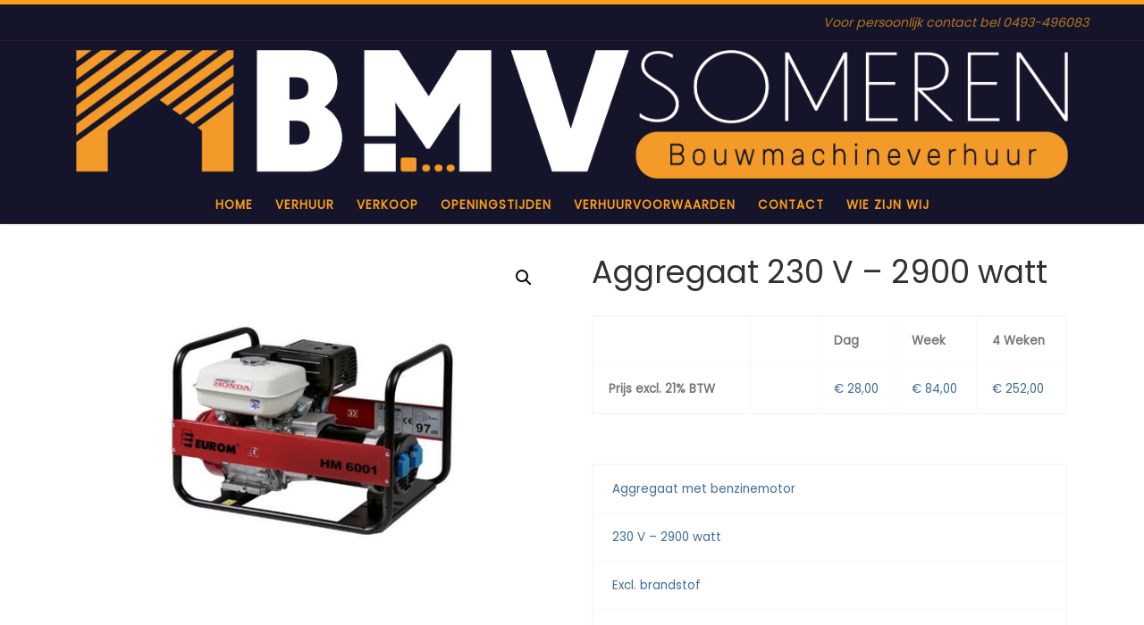

--- FILE ---
content_type: text/html; charset=UTF-8
request_url: https://bmvsomeren.nl/product/aggregaat-230-v-2900-watt/
body_size: 66209
content:
<!DOCTYPE html>
<!--[if IE 7]>
<html class="ie ie7" lang="nl">
<![endif]-->
<!--[if IE 8]>
<html class="ie ie8" lang="nl">
<![endif]-->
<!--[if !(IE 7) | !(IE 8)  ]><!-->
<html lang="nl" class="no-js">
<!--<![endif]-->
  <head>
  <meta charset="UTF-8" />
  <meta http-equiv="X-UA-Compatible" content="IE=EDGE" />
  <meta name="viewport" content="width=device-width, initial-scale=1.0" />
  <link rel="profile"  href="https://gmpg.org/xfn/11" />
  <link rel="pingback" href="https://bmvsomeren.nl/xmlrpc.php" />
<script>(function(html){html.className = html.className.replace(/\bno-js\b/,'js')})(document.documentElement);</script>
<title>Aggregaat 230 V &#8211; 2900 watt</title>
    <!-- Predictive Search Widget Template Registered -->
    	<script type="text/template" id="wc_psearch_tempTpl">
    		This\'s temp Template from Predictive Search    	</script>
    <script type="text/template" id="wc_psearch_itemTpl"><div class="ajax_search_content">
	<div class="result_row">
		<span class="rs_avatar"><a href="{{= url }}"><img src="{{= image_url }}" /></a></span>
		<div class="rs_content_popup">
			<a href="{{= url }}">
				<span class="rs_name">{{= title }}</span>
				{{ if ( type == 'p_sku' && sku != null && sku != '' ) { }}<span class="rs_sku">SKU: <strong>{{= sku }}</strong></span>{{ } }}
				{{ if ( price != null && price != '' ) { }}<span class="rs_price">Prijs: {{= price }}</span>{{ } }}
				{{ if ( stock != null && stock != '' ) { }}<span class="rs_stock">{{= stock }}</span>{{ } }}
				{{ if ( description != null && description != '' ) { }}<span class="rs_description">{{= description }}</span>{{ } }}
			</a>
			{{ if ( categories.length > 0 ) { }}
				<span class="rs_cat posted_in">
					Category: 
					{{ var number_cat = 0; }}
					{{ _.each( categories, function( cat_data ) { number_cat++; }}
						{{ if ( number_cat > 1 ) { }}, {{ } }}<a class="rs_cat_link" href="{{= cat_data.url }}">{{= cat_data.name }}</a>
					{{ }); }}
				</span>
			{{ } }}
		</div>
	</div>
</div></script><script type="text/template" id="wc_psearch_footerSidebarTpl"><div rel="more_result" class="more_result">
		<span>See more search results for &#039;{{= title }}&#039; in:</span>
		{{ if ( description != null && description != '' ) { }}{{= description }}{{ } }}
</div></script><script type="text/template" id="wc_psearch_footerHeaderTpl"><div rel="more_result" class="more_result">
		<span>See more search results for &#039;{{= title }}&#039; in:</span>
		{{ if ( description != null && description != '' ) { }}{{= description }}{{ } }}
</div></script>
    <meta name='robots' content='max-image-preview:large' />
<link rel='dns-prefetch' href='//www.google.com' />
<link rel='dns-prefetch' href='//s.w.org' />
<link rel="alternate" type="application/rss+xml" title=" &raquo; Feed" href="https://bmvsomeren.nl/feed/" />
		<script>
			window._wpemojiSettings = {"baseUrl":"https:\/\/s.w.org\/images\/core\/emoji\/13.1.0\/72x72\/","ext":".png","svgUrl":"https:\/\/s.w.org\/images\/core\/emoji\/13.1.0\/svg\/","svgExt":".svg","source":{"concatemoji":"https:\/\/bmvsomeren.nl\/wp-includes\/js\/wp-emoji-release.min.js?ver=5.8.12"}};
			!function(e,a,t){var n,r,o,i=a.createElement("canvas"),p=i.getContext&&i.getContext("2d");function s(e,t){var a=String.fromCharCode;p.clearRect(0,0,i.width,i.height),p.fillText(a.apply(this,e),0,0);e=i.toDataURL();return p.clearRect(0,0,i.width,i.height),p.fillText(a.apply(this,t),0,0),e===i.toDataURL()}function c(e){var t=a.createElement("script");t.src=e,t.defer=t.type="text/javascript",a.getElementsByTagName("head")[0].appendChild(t)}for(o=Array("flag","emoji"),t.supports={everything:!0,everythingExceptFlag:!0},r=0;r<o.length;r++)t.supports[o[r]]=function(e){if(!p||!p.fillText)return!1;switch(p.textBaseline="top",p.font="600 32px Arial",e){case"flag":return s([127987,65039,8205,9895,65039],[127987,65039,8203,9895,65039])?!1:!s([55356,56826,55356,56819],[55356,56826,8203,55356,56819])&&!s([55356,57332,56128,56423,56128,56418,56128,56421,56128,56430,56128,56423,56128,56447],[55356,57332,8203,56128,56423,8203,56128,56418,8203,56128,56421,8203,56128,56430,8203,56128,56423,8203,56128,56447]);case"emoji":return!s([10084,65039,8205,55357,56613],[10084,65039,8203,55357,56613])}return!1}(o[r]),t.supports.everything=t.supports.everything&&t.supports[o[r]],"flag"!==o[r]&&(t.supports.everythingExceptFlag=t.supports.everythingExceptFlag&&t.supports[o[r]]);t.supports.everythingExceptFlag=t.supports.everythingExceptFlag&&!t.supports.flag,t.DOMReady=!1,t.readyCallback=function(){t.DOMReady=!0},t.supports.everything||(n=function(){t.readyCallback()},a.addEventListener?(a.addEventListener("DOMContentLoaded",n,!1),e.addEventListener("load",n,!1)):(e.attachEvent("onload",n),a.attachEvent("onreadystatechange",function(){"complete"===a.readyState&&t.readyCallback()})),(n=t.source||{}).concatemoji?c(n.concatemoji):n.wpemoji&&n.twemoji&&(c(n.twemoji),c(n.wpemoji)))}(window,document,window._wpemojiSettings);
		</script>
		<style>
img.wp-smiley,
img.emoji {
	display: inline !important;
	border: none !important;
	box-shadow: none !important;
	height: 1em !important;
	width: 1em !important;
	margin: 0 .07em !important;
	vertical-align: -0.1em !important;
	background: none !important;
	padding: 0 !important;
}
</style>
	<link rel='stylesheet' id='wp-block-library-css'  href='https://bmvsomeren.nl/wp-includes/css/dist/block-library/style.min.css?ver=5.8.12' media='all' />
<link rel='stylesheet' id='wc-blocks-vendors-style-css'  href='https://bmvsomeren.nl/wp-content/plugins/woocommerce/packages/woocommerce-blocks/build/wc-blocks-vendors-style.css?ver=6.1.0' media='all' />
<link rel='stylesheet' id='wc-blocks-style-css'  href='https://bmvsomeren.nl/wp-content/plugins/woocommerce/packages/woocommerce-blocks/build/wc-blocks-style.css?ver=6.1.0' media='all' />
<link rel='stylesheet' id='cptch_stylesheet-css'  href='https://bmvsomeren.nl/wp-content/plugins/captcha/css/front_end_style.css?ver=4.4.5' media='all' />
<link rel='stylesheet' id='dashicons-css'  href='https://bmvsomeren.nl/wp-includes/css/dashicons.min.css?ver=5.8.12' media='all' />
<link rel='stylesheet' id='cptch_desktop_style-css'  href='https://bmvsomeren.nl/wp-content/plugins/captcha/css/desktop_style.css?ver=4.4.5' media='all' />
<link rel='stylesheet' id='contact-form-7-css'  href='https://bmvsomeren.nl/wp-content/plugins/contact-form-7/includes/css/styles.css?ver=5.5.2' media='all' />
<link rel='stylesheet' id='photoswipe-css'  href='https://bmvsomeren.nl/wp-content/plugins/woocommerce/assets/css/photoswipe/photoswipe.min.css?ver=5.9.0' media='all' />
<link rel='stylesheet' id='photoswipe-default-skin-css'  href='https://bmvsomeren.nl/wp-content/plugins/woocommerce/assets/css/photoswipe/default-skin/default-skin.min.css?ver=5.9.0' media='all' />
<link rel='stylesheet' id='woocommerce-layout-css'  href='https://bmvsomeren.nl/wp-content/plugins/woocommerce/assets/css/woocommerce-layout.css?ver=5.9.0' media='all' />
<link rel='stylesheet' id='woocommerce-smallscreen-css'  href='https://bmvsomeren.nl/wp-content/plugins/woocommerce/assets/css/woocommerce-smallscreen.css?ver=5.9.0' media='only screen and (max-width: 768px)' />
<link rel='stylesheet' id='woocommerce-general-css'  href='https://bmvsomeren.nl/wp-content/plugins/woocommerce/assets/css/woocommerce.css?ver=5.9.0' media='all' />
<style id='woocommerce-inline-inline-css'>
.woocommerce form .form-row .required { visibility: visible; }
</style>
<link rel='stylesheet' id='customizr-main-css'  href='https://bmvsomeren.nl/wp-content/themes/customizr%20old/assets/front/css/style.css?ver=4.4.18' media='all' />
<style id='customizr-main-inline-css'>
::-moz-selection{background-color:#ff9e18}

::selection{background-color:#ff9e18}

a,
.btn-skin:active,
.btn-skin:focus,
.btn-skin:hover,
.btn-skin.inverted,
.grid-container__classic .post-type__icon,
.post-type__icon:hover .icn-format,
.grid-container__classic .post-type__icon:hover .icn-format,
[class*='grid-container__'] .entry-title a.czr-title:hover,
input[type=checkbox]:checked::before,
.woocommerce button.button[type=submit]:hover,
.woocommerce #respond input#submit:hover,
.woocommerce input#submit:hover,
.woocommerce input.button:hover,
.woocommerce a.button:hover,
.woocommerce .button.add_to_cart_button:hover,
.woocommerce #respond input#submit:focus,
.woocommerce input#submit:focus,
.woocommerce input.button:focus,
.woocommerce a.button:focus,
.woocommerce .button.add_to_cart_button:focus,
.woocommerce #respond input#submit:active,
.woocommerce input#submit:active,
.woocommerce input.button:active,
.woocommerce a.button:active,
.woocommerce .button.add_to_cart_button:active{color:#ff9e18}

.czr-css-loader > div ,
.btn-skin,
.btn-skin:active,
.btn-skin:focus,
.btn-skin:hover,
.btn-skin-h-dark,
.btn-skin-h-dark.inverted:active,
.btn-skin-h-dark.inverted:focus,
.btn-skin-h-dark.inverted:hover,
.woocommerce .woocommerce-info,
.woocommerce .woocommerce-message,
.woocommerce button.button[type=submit],
.woocommerce #respond input#submit,
.woocommerce input#submit,
.woocommerce input.button,
.woocommerce a.button,
.woocommerce .button.add_to_cart_button,
.woocommerce button.button[type=submit]:hover,
.woocommerce #respond input#submit:hover,
.woocommerce input#submit:hover,
.woocommerce input.button:hover,
.woocommerce a.button:hover,
.woocommerce .button.add_to_cart_button:hover,
.woocommerce button.button[type=submit]:focus,
.woocommerce #respond input#submit:focus,
.woocommerce input#submit:focus,
.woocommerce input.button:focus,
.woocommerce a.button:focus,
.woocommerce .button.add_to_cart_button:focus,
.woocommerce button.button[type=submit]:active,
.woocommerce #respond input#submit:active,
.woocommerce input#submit:active,
.woocommerce input.button:active,
.woocommerce a.button:active,
.woocommerce .button.add_to_cart_button:active{border-color:#ff9e18}

.tc-header.border-top{border-top-color:#ff9e18}

[class*='grid-container__'] .entry-title a:hover::after,
.grid-container__classic .post-type__icon,
.btn-skin,
.btn-skin.inverted:active,
.btn-skin.inverted:focus,
.btn-skin.inverted:hover,
.btn-skin-h-dark,
.btn-skin-h-dark.inverted:active,
.btn-skin-h-dark.inverted:focus,
.btn-skin-h-dark.inverted:hover,
.sidebar .widget-title::after,
input[type=radio]:checked::before,
.woocommerce button.button[type=submit],
.woocommerce #respond input#submit,
.woocommerce input#submit,
.woocommerce input.button,
.woocommerce a.button,
.woocommerce .button.add_to_cart_button{background-color:#ff9e18}

.btn-skin-light:active,
.btn-skin-light:focus,
.btn-skin-light:hover,
.btn-skin-light.inverted{color:#ffbe65}

input:not([type='submit']):not([type='button']):not([type='number']):not([type='checkbox']):not([type='radio']):focus,
textarea:focus,
.btn-skin-light,
.btn-skin-light.inverted,
.btn-skin-light:active,
.btn-skin-light:focus,
.btn-skin-light:hover,
.btn-skin-light.inverted:active,
.btn-skin-light.inverted:focus,
.btn-skin-light.inverted:hover{border-color:#ffbe65}

.btn-skin-light,
.btn-skin-light.inverted:active,
.btn-skin-light.inverted:focus,
.btn-skin-light.inverted:hover{background-color:#ffbe65}

.btn-skin-lightest:active,
.btn-skin-lightest:focus,
.btn-skin-lightest:hover,
.btn-skin-lightest.inverted{color:#ffc97e}

.btn-skin-lightest,
.btn-skin-lightest.inverted,
.btn-skin-lightest:active,
.btn-skin-lightest:focus,
.btn-skin-lightest:hover,
.btn-skin-lightest.inverted:active,
.btn-skin-lightest.inverted:focus,
.btn-skin-lightest.inverted:hover{border-color:#ffc97e}

.btn-skin-lightest,
.btn-skin-lightest.inverted:active,
.btn-skin-lightest.inverted:focus,
.btn-skin-lightest.inverted:hover{background-color:#ffc97e}

.pagination,
a:hover,
a:focus,
a:active,
.btn-skin-dark:active,
.btn-skin-dark:focus,
.btn-skin-dark:hover,
.btn-skin-dark.inverted,
.btn-skin-dark-oh:active,
.btn-skin-dark-oh:focus,
.btn-skin-dark-oh:hover,
.post-info a:not(.btn):hover,
.grid-container__classic .post-type__icon .icn-format,
[class*='grid-container__'] .hover .entry-title a,
.widget-area a:not(.btn):hover,
a.czr-format-link:hover,
.format-link.hover a.czr-format-link,
button[type=submit]:hover,
button[type=submit]:active,
button[type=submit]:focus,
input[type=submit]:hover,
input[type=submit]:active,
input[type=submit]:focus,
.tabs .nav-link:hover,
.tabs .nav-link.active,
.tabs .nav-link.active:hover,
.tabs .nav-link.active:focus,
.woocommerce input#submit[class*=alt]:hover,
.woocommerce input.button[class*=alt]:hover,
.woocommerce a.button[class*=alt]:hover,
.woocommerce button.button[class*=alt]:hover,
.woocommerce input#submit.alt.disabled:hover,
.woocommerce input.button.alt.disabled:hover,
.woocommerce button.button.alt.disabled:hover,
.woocommerce a.button.alt.disabled:hover,
.woocommerce input#submit[class*=alt]:focus,
.woocommerce input.button[class*=alt]:focus,
.woocommerce a.button[class*=alt]:focus,
.woocommerce button.button[class*=alt]:focus,
.woocommerce input#submit.alt.disabled:focus,
.woocommerce input.button.alt.disabled:focus,
.woocommerce button.button.alt.disabled:focus,
.woocommerce a.button.alt.disabled:focus,
.woocommerce input#submit[class*=alt]:active,
.woocommerce input.button[class*=alt]:active,
.woocommerce a.button[class*=alt]:active,
.woocommerce button.button[class*=alt]:active,
.woocommerce input#submit.alt.disabled:active,
.woocommerce input.button.alt.disabled:active,
.woocommerce button.button.alt.disabled:active,
.woocommerce a.button.alt.disabled:active,
.woocommerce #content div.product .woocommerce-tabs ul.tabs li a:hover,
.woocommerce #content div.product .woocommerce-tabs ul.tabs li.active a{color:#da7e00}

.grid-container__classic.tc-grid-border .grid__item,
.btn-skin-dark,
.btn-skin-dark.inverted,
button[type=submit],
input[type=submit],
.btn-skin-dark:active,
.btn-skin-dark:focus,
.btn-skin-dark:hover,
.btn-skin-dark.inverted:active,
.btn-skin-dark.inverted:focus,
.btn-skin-dark.inverted:hover,
.btn-skin-h-dark:active,
.btn-skin-h-dark:focus,
.btn-skin-h-dark:hover,
.btn-skin-h-dark.inverted,
.btn-skin-h-dark.inverted,
.btn-skin-h-dark.inverted,
.btn-skin-dark-oh:active,
.btn-skin-dark-oh:focus,
.btn-skin-dark-oh:hover,
.btn-skin-dark-oh.inverted:active,
.btn-skin-dark-oh.inverted:focus,
.btn-skin-dark-oh.inverted:hover,
button[type=submit]:hover,
button[type=submit]:active,
button[type=submit]:focus,
input[type=submit]:hover,
input[type=submit]:active,
input[type=submit]:focus,
.woocommerce input#submit[class*=alt]:hover,
.woocommerce input.button[class*=alt]:hover,
.woocommerce a.button[class*=alt]:hover,
.woocommerce button.button[class*=alt]:hover,
.woocommerce input#submit.alt.disabled:hover,
.woocommerce input.button.alt.disabled:hover,
.woocommerce button.button.alt.disabled:hover,
.woocommerce a.button.alt.disabled:hover,
.woocommerce input#submit[class*=alt]:focus,
.woocommerce input.button[class*=alt]:focus,
.woocommerce a.button[class*=alt]:focus,
.woocommerce button.button[class*=alt]:focus,
.woocommerce input#submit.alt.disabled:focus,
.woocommerce input.button.alt.disabled:focus,
.woocommerce button.button.alt.disabled:focus,
.woocommerce a.button.alt.disabled:focus,
.woocommerce input#submit[class*=alt]:active,
.woocommerce input.button[class*=alt]:active,
.woocommerce a.button[class*=alt]:active,
.woocommerce button.button[class*=alt]:active,
.woocommerce input#submit.alt.disabled:active,
.woocommerce input.button.alt.disabled:active,
.woocommerce button.button.alt.disabled:active,
.woocommerce a.button.alt.disabled:active,
.woocommerce input#submit[class*=alt],
.woocommerce input.button[class*=alt],
.woocommerce a.button[class*=alt],
.woocommerce button.button[class*=alt],
.woocommerce input#submit.alt.disabled,
.woocommerce input.button.alt.disabled,
.woocommerce button.button.alt.disabled,
.woocommerce a.button.alt.disabled{border-color:#da7e00}

.btn-skin-dark,
.btn-skin-dark.inverted:active,
.btn-skin-dark.inverted:focus,
.btn-skin-dark.inverted:hover,
.btn-skin-h-dark:active,
.btn-skin-h-dark:focus,
.btn-skin-h-dark:hover,
.btn-skin-h-dark.inverted,
.btn-skin-h-dark.inverted,
.btn-skin-h-dark.inverted,
.btn-skin-dark-oh.inverted:active,
.btn-skin-dark-oh.inverted:focus,
.btn-skin-dark-oh.inverted:hover,
.grid-container__classic .post-type__icon:hover,
button[type=submit],
input[type=submit],
.czr-link-hover-underline .widgets-list-layout-links a:not(.btn)::before,
.czr-link-hover-underline .widget_archive a:not(.btn)::before,
.czr-link-hover-underline .widget_nav_menu a:not(.btn)::before,
.czr-link-hover-underline .widget_rss ul a:not(.btn)::before,
.czr-link-hover-underline .widget_recent_entries a:not(.btn)::before,
.czr-link-hover-underline .widget_categories a:not(.btn)::before,
.czr-link-hover-underline .widget_meta a:not(.btn)::before,
.czr-link-hover-underline .widget_recent_comments a:not(.btn)::before,
.czr-link-hover-underline .widget_pages a:not(.btn)::before,
.czr-link-hover-underline .widget_calendar a:not(.btn)::before,
[class*='grid-container__'] .hover .entry-title a::after,
a.czr-format-link::before,
.comment-author a::before,
.comment-link::before,
.tabs .nav-link.active::before,
.woocommerce input#submit[class*=alt],
.woocommerce input.button[class*=alt],
.woocommerce a.button[class*=alt],
.woocommerce button.button[class*=alt],
.woocommerce input#submit.alt.disabled,
.woocommerce input.button.alt.disabled,
.woocommerce button.button.alt.disabled,
.woocommerce a.button.alt.disabled,
.woocommerce #content div.product .woocommerce-tabs ul.tabs li.active a::before,
.czr-link-hover-underline .widget_product_categories a:not(.btn)::before{background-color:#da7e00}

.btn-skin-dark-shaded:active,
.btn-skin-dark-shaded:focus,
.btn-skin-dark-shaded:hover,
.btn-skin-dark-shaded.inverted{background-color:rgba(218,126,0,0.2)}

.btn-skin-dark-shaded,
.btn-skin-dark-shaded.inverted:active,
.btn-skin-dark-shaded.inverted:focus,
.btn-skin-dark-shaded.inverted:hover{background-color:rgba(218,126,0,0.8)}.tc-header,
#tc-sn .tc-sn-inner,
.czr-overlay,
.add-menu-button,
.tc-header .socials a,
.tc-header .socials a:focus,
.tc-header .socials a:active,
.nav__utils,
.nav__utils a,
.nav__utils a:focus,
.nav__utils a:active,
.header-contact__info a,
.header-contact__info a:focus,
.header-contact__info a:active,
.czr-overlay a:hover,
.dropdown-menu,
.tc-header .navbar-brand-sitename,
[class*=nav__menu] .nav__link,
[class*=nav__menu] .nav__link-wrapper .caret__dropdown-toggler,
[class*=nav__menu] .dropdown-menu .nav__link,
[class*=nav__menu] .dropdown-item .nav__link:hover,
.tc-header form.czr-form label,
.czr-overlay form.czr-form label,
.tc-header .czr-form input:not([type='submit']):not([type='button']):not([type='number']):not([type='checkbox']):not([type='radio']),
.tc-header .czr-form textarea,
.tc-header .czr-form .form-control,
.czr-overlay .czr-form input:not([type='submit']):not([type='button']):not([type='number']):not([type='checkbox']):not([type='radio']),
.czr-overlay .czr-form textarea,
.czr-overlay .czr-form .form-control,
.tc-header h1,
.tc-header h2,
.tc-header h3,
.tc-header h4,
.tc-header h5,
.tc-header h6{color:#ff9e18}

.tc-header .czr-form input:not([type='submit']):not([type='button']):not([type='number']):not([type='checkbox']):not([type='radio']),
.tc-header .czr-form textarea,
.tc-header .czr-form .form-control,
.czr-overlay .czr-form input:not([type='submit']):not([type='button']):not([type='number']):not([type='checkbox']):not([type='radio']),
.czr-overlay .czr-form textarea,
.czr-overlay .czr-form .form-control{border-color:#ff9e18}

.ham__toggler-span-wrapper .line,
[class*=nav__menu] .nav__title::before{background-color:#ff9e18}

.header-tagline,
[class*=nav__menu] .nav__link:hover,
[class*=nav__menu] .nav__link-wrapper .caret__dropdown-toggler:hover,
[class*=nav__menu] .show:not(.dropdown-item) > .nav__link,
[class*=nav__menu] .show:not(.dropdown-item) > .nav__link-wrapper .nav__link,
.czr-highlight-contextual-menu-items [class*=nav__menu] li:not(.dropdown-item).current-active > .nav__link,
.czr-highlight-contextual-menu-items [class*=nav__menu] li:not(.dropdown-item).current-active > .nav__link-wrapper .nav__link,
.czr-highlight-contextual-menu-items [class*=nav__menu] .current-menu-item > .nav__link,
.czr-highlight-contextual-menu-items [class*=nav__menu] .current-menu-item > .nav__link-wrapper .nav__link,
[class*=nav__menu] .dropdown-item .nav__link,
.czr-overlay a,
.tc-header .socials a:hover,
.nav__utils a:hover,
.czr-highlight-contextual-menu-items .nav__utils a.current-active,
.header-contact__info a:hover,
.tc-header .czr-form .form-group.in-focus label,
.czr-overlay .czr-form .form-group.in-focus label{color:rgba(255,158,24,0.7)}

.nav__utils .ham-toggler-menu.czr-collapsed:hover .line{background-color:rgba(255,158,24,0.7)}

.topbar-navbar__wrapper,
.dropdown-item:not(:last-of-type){border-color:rgba(255,158,24,0.09)}

.tc-header{border-bottom-color:rgba(255,158,24,0.09)}

#tc-sn{outline-color:rgba(255,158,24,0.09)}

.mobile-nav__container,
.header-search__container,
.mobile-nav__nav,
.vertical-nav > li:not(:last-of-type){border-color:rgba(255,158,24,0.075)}

.tc-header,
#tc-sn .tc-sn-inner,
.dropdown-menu,
.dropdown-item:active,
.dropdown-item:focus,
.dropdown-item:hover{background-color:#14152a}

.sticky-transparent.is-sticky .mobile-sticky,
.sticky-transparent.is-sticky .desktop-sticky,
.sticky-transparent.is-sticky .mobile-nav__nav,
.header-transparent:not(.is-sticky) .mobile-nav__nav,
.header-transparent:not(.is-sticky) .dropdown-menu{background-color:rgba(20,21,42,0.9)}

.czr-overlay{background-color:rgba(20,21,42,0.98)}

.dropdown-item:before,
.vertical-nav .caret__dropdown-toggler{background-color:rgba(235,234,213,0.045)}.navbar-brand,.header-tagline,h1,h2,h3,.tc-dropcap { font-family : 'Poppins'; }
body { font-family : 'Poppins'; }

              body {
                font-size : 0.88rem;
                line-height : 1.5em;
              }

.tc-header.border-top { border-top-width: 5px; border-top-style: solid }
        .tc-header{
          z-index:95
        }
#czr-push-footer { display: none; visibility: hidden; }
        .czr-sticky-footer #czr-push-footer.sticky-footer-enabled { display: block; }
        
</style>
<link rel='stylesheet' id='font-awesome-styles-css'  href='https://bmvsomeren.nl/wp-content/plugins/woocommerce-predictive-search/admin/assets/css/font-awesome.min.css?ver=4.5.0' media='all' />
<link rel='stylesheet' id='wc-predictive-search-style-css'  href='https://bmvsomeren.nl/wp-content/plugins/woocommerce-predictive-search/assets/css/wc_predictive_search.css?ver=5.3.16' media='all' />
<link rel='stylesheet' id='wc-predictive-search-dynamic-style-css'  href='//bmvsomeren.nl/wp-content/uploads/sass/wc_predictive_search.min.css?ver=1589508897' media='all' />
<script id="nb-jquery" src='https://bmvsomeren.nl/wp-includes/js/jquery/jquery.min.js?ver=3.6.0' id='jquery-core-js'></script>
<script src='https://bmvsomeren.nl/wp-includes/js/jquery/jquery-migrate.min.js?ver=3.3.2' id='jquery-migrate-js'></script>
<script src='https://bmvsomeren.nl/wp-content/themes/customizr%20old/assets/front/js/libs/modernizr.min.js?ver=4.4.18' id='modernizr-js'></script>
<script src='https://bmvsomeren.nl/wp-includes/js/underscore.min.js?ver=1.13.1' id='underscore-js'></script>
<script id='tc-scripts-js-extra'>
var CZRParams = {"assetsPath":"https:\/\/bmvsomeren.nl\/wp-content\/themes\/customizr%20old\/assets\/front\/","mainScriptUrl":"https:\/\/bmvsomeren.nl\/wp-content\/themes\/customizr%20old\/assets\/front\/js\/tc-scripts.min.js?4.4.18","deferFontAwesome":"1","fontAwesomeUrl":"https:\/\/bmvsomeren.nl\/wp-content\/themes\/customizr%20old\/assets\/shared\/fonts\/fa\/css\/fontawesome-all.min.css?4.4.18","_disabled":[],"centerSliderImg":"1","isLightBoxEnabled":"1","SmoothScroll":{"Enabled":true,"Options":{"touchpadSupport":false}},"isAnchorScrollEnabled":"1","anchorSmoothScrollExclude":{"simple":["[class*=edd]",".carousel-control","[data-toggle=\"modal\"]","[data-toggle=\"dropdown\"]","[data-toggle=\"czr-dropdown\"]","[data-toggle=\"tooltip\"]","[data-toggle=\"popover\"]","[data-toggle=\"collapse\"]","[data-toggle=\"czr-collapse\"]","[data-toggle=\"tab\"]","[data-toggle=\"pill\"]","[data-toggle=\"czr-pill\"]","[class*=upme]","[class*=um-]"],"deep":{"classes":["wc-tabs","woocommerce-product-rating"],"ids":[]}},"timerOnScrollAllBrowsers":"1","centerAllImg":"1","HasComments":"","LoadModernizr":"1","stickyHeader":"","extLinksStyle":"0","extLinksTargetExt":"0","extLinksSkipSelectors":{"classes":["btn","button"],"ids":[]},"dropcapEnabled":"0","dropcapWhere":{"post":"0","page":"0"},"dropcapMinWords":"50","dropcapSkipSelectors":{"tags":["IMG","IFRAME","H1","H2","H3","H4","H5","H6","BLOCKQUOTE","UL","OL"],"classes":["btn"],"id":[]},"imgSmartLoadEnabled":"0","imgSmartLoadOpts":{"parentSelectors":["[class*=grid-container], .article-container",".__before_main_wrapper",".widget-front",".post-related-articles",".tc-singular-thumbnail-wrapper",".sek-module-inner"],"opts":{"excludeImg":[".tc-holder-img"]}},"imgSmartLoadsForSliders":"1","pluginCompats":[],"isWPMobile":"","menuStickyUserSettings":{"desktop":"no_stick","mobile":"stick_always"},"adminAjaxUrl":"https:\/\/bmvsomeren.nl\/wp-admin\/admin-ajax.php","ajaxUrl":"https:\/\/bmvsomeren.nl\/?czrajax=1","frontNonce":{"id":"CZRFrontNonce","handle":"6aaffe6459"},"isDevMode":"","isModernStyle":"1","i18n":{"Permanently dismiss":"Permanent negeren"},"frontNotifications":{"welcome":{"enabled":false,"content":"","dismissAction":"dismiss_welcome_note_front"}},"preloadGfonts":"1","googleFonts":"Poppins","version":"4.4.18"};
</script>
<script src='https://bmvsomeren.nl/wp-content/themes/customizr%20old/assets/front/js/tc-scripts.min.js?ver=4.4.18' id='tc-scripts-js' defer></script>
<link rel="https://api.w.org/" href="https://bmvsomeren.nl/wp-json/" /><link rel="alternate" type="application/json" href="https://bmvsomeren.nl/wp-json/wp/v2/product/1410" /><link rel="EditURI" type="application/rsd+xml" title="RSD" href="https://bmvsomeren.nl/xmlrpc.php?rsd" />
<link rel="wlwmanifest" type="application/wlwmanifest+xml" href="https://bmvsomeren.nl/wp-includes/wlwmanifest.xml" /> 
<meta name="generator" content="WordPress 5.8.12" />
<meta name="generator" content="WooCommerce 5.9.0" />
<link rel="canonical" href="https://bmvsomeren.nl/product/aggregaat-230-v-2900-watt/" />
<link rel='shortlink' href='https://bmvsomeren.nl/?p=1410' />
<link rel="alternate" type="application/json+oembed" href="https://bmvsomeren.nl/wp-json/oembed/1.0/embed?url=https%3A%2F%2Fbmvsomeren.nl%2Fproduct%2Faggregaat-230-v-2900-watt%2F" />
<link rel="alternate" type="text/xml+oembed" href="https://bmvsomeren.nl/wp-json/oembed/1.0/embed?url=https%3A%2F%2Fbmvsomeren.nl%2Fproduct%2Faggregaat-230-v-2900-watt%2F&#038;format=xml" />
<style type="text/css">@font-face{font-family:'Open Sans';font-style:normal;font-weight:400;font-display:swap;src:local('Open Sans Regular'), local('OpenSans-Regular'), url('https://cdn.trustindex.io/assets/fonts/opensans/cyrillic-ext.woff2') format('woff2');unicode-range:U+0460-052F, U+1C80-1C88, U+20B4, U+2DE0-2DFF, U+A640-A69F, U+FE2E-FE2F}@font-face{font-family:'Open Sans';font-style:normal;font-weight:400;font-display:swap;src:local('Open Sans Regular'), local('OpenSans-Regular'), url('https://cdn.trustindex.io/assets/fonts/opensans/cyrillic.woff2') format('woff2');unicode-range:U+0400-045F, U+0490-0491, U+04B0-04B1, U+2116}@font-face{font-family:'Open Sans';font-style:normal;font-weight:400;font-display:swap;src:local('Open Sans Regular'), local('OpenSans-Regular'), url('https://cdn.trustindex.io/assets/fonts/opensans/greek-ext.woff2') format('woff2');unicode-range:U+1F00-1FFF}@font-face{font-family:'Open Sans';font-style:normal;font-weight:400;font-display:swap;src:local('Open Sans Regular'), local('OpenSans-Regular'), url('https://cdn.trustindex.io/assets/fonts/opensans/greek.woff2') format('woff2');unicode-range:U+0370-03FF}@font-face{font-family:'Open Sans';font-style:normal;font-weight:400;font-display:swap;src:local('Open Sans Regular'), local('OpenSans-Regular'), url('https://cdn.trustindex.io/assets/fonts/opensans/vietnamese.woff2') format('woff2');unicode-range:U+0102-0103, U+0110-0111, U+0128-0129, U+0168-0169, U+01A0-01A1, U+01AF-01B0, U+1EA0-1EF9, U+20AB}@font-face{font-family:'Open Sans';font-style:normal;font-weight:400;font-display:swap;src:local('Open Sans Regular'), local('OpenSans-Regular'), url('https://cdn.trustindex.io/assets/fonts/opensans/latin-ext.woff2') format('woff2');unicode-range:U+0100-024F, U+0259, U+1E00-1EFF, U+2020, U+20A0-20AB, U+20AD-20CF, U+2113, U+2C60-2C7F, U+A720-A7FF}@font-face{font-family:'Open Sans';font-style:normal;font-weight:400;font-display:swap;src:local('Open Sans Regular'), local('OpenSans-Regular'), url('https://cdn.trustindex.io/assets/fonts/opensans/latin.woff2') format('woff2');unicode-range:U+0000-00FF, U+0131, U+0152-0153, U+02BB-02BC, U+02C6, U+02DA, U+02DC, U+2000-206F, U+2074, U+20AC, U+2122, U+2191, U+2193, U+2212, U+2215, U+FEFF, U+FFFD}@font-face{font-family:'Open Sans';font-style:normal;font-weight:700;font-display:swap;src:local('Open Sans Bold'), local('OpenSans-Bold'), url('https://cdn.trustindex.io/assets/fonts/opensans/cyrillic-ext2.woff2') format('woff2');unicode-range:U+0460-052F, U+1C80-1C88, U+20B4, U+2DE0-2DFF, U+A640-A69F, U+FE2E-FE2F}@font-face{font-family:'Open Sans';font-style:normal;font-weight:700;font-display:swap;src:local('Open Sans Bold'), local('OpenSans-Bold'), url('https://cdn.trustindex.io/assets/fonts/opensans/cyrillic2.woff2') format('woff2');unicode-range:U+0400-045F, U+0490-0491, U+04B0-04B1, U+2116}@font-face{font-family:'Open Sans';font-style:normal;font-weight:700;font-display:swap;src:local('Open Sans Bold'), local('OpenSans-Bold'), url('https://cdn.trustindex.io/assets/fonts/opensans/greek-ext2.woff2') format('woff2');unicode-range:U+1F00-1FFF}@font-face{font-family:'Open Sans';font-style:normal;font-weight:700;font-display:swap;src:local('Open Sans Bold'), local('OpenSans-Bold'), url('https://cdn.trustindex.io/assets/fonts/opensans/greek2.woff2') format('woff2');unicode-range:U+0370-03FF}@font-face{font-family:'Open Sans';font-style:normal;font-weight:700;font-display:swap;src:local('Open Sans Bold'), local('OpenSans-Bold'), url('https://cdn.trustindex.io/assets/fonts/opensans/vietnamese2.woff2') format('woff2');unicode-range:U+0102-0103, U+0110-0111, U+0128-0129, U+0168-0169, U+01A0-01A1, U+01AF-01B0, U+1EA0-1EF9, U+20AB}@font-face{font-family:'Open Sans';font-style:normal;font-weight:700;font-display:swap;src:local('Open Sans Bold'), local('OpenSans-Bold'), url('https://cdn.trustindex.io/assets/fonts/opensans/latin-ext2.woff2') format('woff2');unicode-range:U+0100-024F, U+0259, U+1E00-1EFF, U+2020, U+20A0-20AB, U+20AD-20CF, U+2113, U+2C60-2C7F, U+A720-A7FF}@font-face{font-family:'Open Sans';font-style:normal;font-weight:700;font-display:swap;src:local('Open Sans Bold'), local('OpenSans-Bold'), url('https://cdn.trustindex.io/assets/fonts/opensans/latin2.woff2') format('woff2');unicode-range:U+0000-00FF, U+0131, U+0152-0153, U+02BB-02BC, U+02C6, U+02DA, U+02DC, U+2000-206F, U+2074, U+20AC, U+2122, U+2191, U+2193, U+2212, U+2215, U+FEFF, U+FFFD}.ti-widget.ti-goog{width:100%;display:block;direction:ltr;overflow:visible;text-align:center;color:#000000;text-align:center}.ti-widget.ti-goog .ti-widget-container{margin:auto;display:inline-block}.ti-widget.ti-goog a{text-decoration:underline !important;transition:all 300ms ease-out;color:inherit}.ti-widget.ti-goog a.ti-header{text-decoration:none !important}.ti-widget.ti-goog a[href="#"],.ti-widget.ti-goog a:not([href]){text-decoration:none !important;pointer-events:none}.ti-widget.ti-goog:before,.ti-widget.ti-goog:after{content:none !important}.ti-widget.ti-goog strong,.ti-widget.ti-goog strong *{font-weight:700 !important;font-weight:bold !important}.ti-widget.ti-goog .ti-widget-container,.ti-widget.ti-goog .ti-widget-container *{font-family:'Open sans';font-size:13px;line-height:1.4em;-webkit-box-sizing:border-box;-moz-box-sizing:border-box;box-sizing:border-box}.ti-widget.ti-goog .ti-header{display:-ms-flexbox;display:flex;background-color:#ffffff;border:0 solid #e5e5e5;border-radius:4px;padding:15px;transition:all 0.3s ease-in-out;text-align:center;-ms-flex-wrap:wrap;flex-wrap:wrap;color:#000000;-ms-flex-pack:center !important;justify-content:center !important}@media (min-width:480px){.ti-widget.ti-goog .ti-header:hover{-webkit-transform:translate(0px, -5px);-ms-transform:translate(0px, -5px);transform:translate(0px, -5px)}}.ti-widget.ti-goog .ti-header .nowrap{white-space:nowrap;display:inline-block;margin:0 3px;color:#000000}.ti-widget.ti-goog .ti-header span,.ti-widget.ti-goog .ti-header strong{font-size:13px;color:#000000 !important}.ti-widget.ti-goog .ti-header span{height:20px}.ti-widget.ti-goog .ti-header .ti-stars{margin:1px 3px 0px 3px;display:inline-block}.ti-widget.ti-goog .ti-header .ti-stars .ti-star{width:16px;height:16px;display:inline-block;margin-right:1px;background-repeat:no-repeat}.ti-widget.ti-goog .ti-mob-row{display:-ms-flexbox;display:flex;-ms-flex-wrap:nowrap;flex-wrap:nowrap;white-space:nowrap}.ti-widget.ti-goog .ti-mob-row p:empty{display:none}.ti-widget.ti-goog a.ti-header:hover{background-color:#f2f2f2;border-color:#d8d8d8}.ti-widget.ti-goog .ti-small-logo{vertical-align:middle;display:inline;line-height:1em}.ti-widget.ti-goog .ti-small-logo img{display:inline;width:auto;position:relative;margin-left:3px}.ti-widget.ti-goog .ti-separator:before{margin-left:5px;margin-right:5px;position:relative;top:-1px;display:inline-block;font-weight:normal;content:' | ';height:15px;opacity:0.6}.ti-widget .source-Google .ti-review-header:after{background-image:url("https://cdn.trustindex.io/assets/platform/Google/icon.svg");background-size:100% 100%}.ti-widget .source-Google .ti-star.f{background-image:url("https://cdn.trustindex.io/assets/platform/Google/star/f.svg")}.ti-widget .source-Google .ti-star.e{background-image:url("https://cdn.trustindex.io/assets/platform/Google/star/e.svg")}.ti-widget .source-Google .ti-star.h{background-image:url("https://cdn.trustindex.io/assets/platform/Google/star/h.svg")}.ti-widget .source-Google .ti-small-logo img{width:57px !important;height:18px !important;top:2px}.ti-widget .star-lg .ti-star{width:30px;height:30px}.ti-widget .ti-header .ti-star{width:20px;height:20px}.ti-widget.ti-goog.ti-no-logo .ti-review-header:after{background:none !important}.ti-widget.ti-goog.ti-no-stars .ti-review-item .ti-star.f{background-image:url('https://cdn.trustindex.io/assets/platform/Trustindex/star/f.svg') !important}.ti-widget.ti-goog.ti-no-stars .ti-review-item .ti-star.e{background-image:url('https://cdn.trustindex.io/assets/platform/Trustindex/star/e.svg') !important}.ti-widget.ti-goog.ti-no-stars .ti-review-item .ti-star.h{background-image:url('https://cdn.trustindex.io/assets/platform/Trustindex/star/h.svg') !important}.ti-widget.ti-goog.ti-no-stars .ti-review-item .ti-recommendation{display:none}.ti-widget.ti-goog.ti-no-stars .ti-review-item .ti-recommendation+.ti-dummy-stars{display:inline}.ti-widget.ti-goog{overflow:visible !important}.ti-widget.ti-goog .ti-review-item>.ti-inner{border-top-width:2px !important;border-bottom-width:2px !important;border-left-width:2px !important;border-right-width:2px !important;background-color:white !important;backdrop-filter:blur(0px)}.ti-widget.ti-goog>.ti-widget-container>.ti-header,.ti-widget.ti-goog>.ti-widget-container>.ti-footer{border-top-width:2px !important;border-bottom-width:2px !important;border-left-width:2px !important;border-right-width:2px !important;background-color:white !important;backdrop-filter:blur(0px)}.ti-widget.ti-goog{position:relative}.ti-widget.ti-goog:hover .ti-dropdown-widget{visibility:visible;opacity:1;transform:translate(0, 0)}.ti-widget.ti-goog .ti-header{-ms-flex-align:center !important;align-items:center !important}.ti-widget.ti-goog .ti-header:hover{-webkit-transform:unset;-ms-transform:unset;transform:unset}.ti-widget.ti-goog .ti-header .ti-stars-color{margin-left:5px}.ti-widget.ti-goog .ti-dropdown-widget{text-align:left !important;z-index:999999;position:absolute;max-width:500px;width:500px;left:50%;margin-left:-250px;transition:all 300ms ease-out;visibility:hidden;opacity:0;transform:translate(0, -10px);text-align:center}@media (max-width:479px){.ti-widget.ti-goog .ti-dropdown-widget{width:100%;left:0px}}@media (max-width:767px){.ti-widget.ti-goog .ti-dropdown-widget{max-width:100%;width:100%;left:0px;margin-left:0px}}.ti-widget.ti-goog .ti-dropdown-widget .ti-dropdown-widget-inner{background-color:#222 !important;color:#fff !important;position:relative;margin:auto;height:100%;box-shadow:0px 0px 40px 0px rgba(0, 0, 0, 0.1), 0px 0px 10px 0px rgba(0, 0, 0, 0.1);border-radius:4px;padding:20px}.ti-widget.ti-goog .ti-dropdown-widget .ti-dropdown-widget-inner:before{content:"";position:absolute;top:-8px;left:50%;width:0;height:0;border-style:solid;border-width:0 10px 10px 10px;border-color:transparent transparent #222 transparent}.ti-widget.ti-goog .ti-dropdown-widget .ti-dropdown-widget-inner p{text-align:center;margin:0px;font-size:inherit !important}.ti-widget.ti-goog .ti-dropdown-widget .ti-dropdown-widget-inner a{color:#ea7238 !important}.ti-widget.ti-goog .ti-dropdown-widget.active{opacity:1;display:block}.ti-widget.ti-goog .ti-dropdown-widget .ti-widget-container{display:block !important;color:#fff !important;margin-bottom:0px;height:100%;overflow:hidden}.ti-widget.ti-goog .ti-dropdown-widget .ti-widget-container *{color:#fff !important}</style>              <link rel="preload" as="font" type="font/woff2" href="https://bmvsomeren.nl/wp-content/themes/customizr%20old/assets/shared/fonts/customizr/customizr.woff2?128396981" crossorigin="anonymous"/>
            	<noscript><style>.woocommerce-product-gallery{ opacity: 1 !important; }</style></noscript>
			<style id="wp-custom-css">
			.footer__wrapper, #colophon {
	background: #14152a !important;
}		</style>
		</head>

  <body class="nb-3-3-2 nimble-no-local-data-skp__post_product_1410 nimble-no-group-site-tmpl-skp__all_product product-template-default single single-product postid-1410 wp-custom-logo wp-embed-responsive theme-customizr old sek-hide-rc-badge woocommerce woocommerce-page woocommerce-no-js czr-link-hover-underline header-skin-custom footer-skin-dark czr-no-sidebar tc-center-images czr-full-layout customizr-4-4-18 czr-sticky-footer">
          <a class="screen-reader-text skip-link" href="#content">Ga naar inhoud</a>
    
    
    <div id="tc-page-wrap" class="">

      <header class="tpnav-header__header tc-header logo_centered sticky-brand-shrink-on border-top czr-submenu-move" >
    <div class="topbar-navbar__wrapper " >
  <div class="container-fluid">
        <div class="row flex-row flex-lg-nowrap justify-content-start justify-content-lg-end align-items-center topbar-navbar__row">
                  <span class="header-tagline col col-auto d-none d-lg-flex" >
  Voor persoonlijk contact bel 0493-496083</span>

              <div class="topbar-nav__socials social-links col col-auto ">
          <ul class="socials " >
  <li ><a rel="nofollow noopener noreferrer" class="social-icon icon-facebook"  title="Volg ons op Facebook" aria-label="Volg ons op Facebook" href="https://www.facebook.com/BMV-Someren-729145974104134/"  target="_blank"  style="color:#e9980b;font-size:28px"><i class="fab fa-facebook"></i></a></li></ul>
        </div>
                </div>
      </div>
</div>    <div class="primary-navbar__wrapper d-none d-lg-block has-horizontal-menu" >
  <div class="container">
    <div class="row align-items-center flex-row primary-navbar__row">
      <div class="branding__container col col-auto" >
  <div class="branding align-items-center flex-column ">
    <div class="branding-row d-flex flex-row align-items-center">
      <div class="navbar-brand col-auto " >
  <a class="navbar-brand-sitelogo" href="https://bmvsomeren.nl/"  aria-label=" | Voor persoonlijk contact bel 0493-496083" >
    <img src="https://bmvsomeren.nl/wp-content/uploads/2021/12/cropped-Logo_BMVS_CYMK_Liggend_Wit.png" alt="Terug naar home" class="" width="2593" height="336">  </a>
</div>
      </div>
      </div>
</div>
      <div class="primary-nav__container justify-content-lg-around col col-lg-auto flex-lg-column" >
  <div class="primary-nav__wrapper flex-lg-row align-items-center justify-content-end">
              <nav class="primary-nav__nav col" id="primary-nav">
          <div class="nav__menu-wrapper primary-nav__menu-wrapper justify-content-start czr-open-on-hover" >
<ul id="main-menu" class="primary-nav__menu regular-nav nav__menu nav"><li id="menu-item-8" class="menu-item menu-item-type-custom menu-item-object-custom menu-item-home menu-item-8"><a href="https://bmvsomeren.nl/" class="nav__link"><span class="nav__title">Home</span></a></li>
<li id="menu-item-10" class="menu-item menu-item-type-post_type menu-item-object-page current_page_parent menu-item-10"><a href="https://bmvsomeren.nl/welkom/" class="nav__link"><span class="nav__title">Verhuur</span></a></li>
<li id="menu-item-9" class="menu-item menu-item-type-post_type menu-item-object-page menu-item-9"><a href="https://bmvsomeren.nl/voorbeeld-pagina/" class="nav__link"><span class="nav__title">Verkoop</span></a></li>
<li id="menu-item-29" class="menu-item menu-item-type-post_type menu-item-object-page menu-item-29"><a href="https://bmvsomeren.nl/openingstijden/" class="nav__link"><span class="nav__title">Openingstijden</span></a></li>
<li id="menu-item-27" class="menu-item menu-item-type-post_type menu-item-object-page menu-item-27"><a href="https://bmvsomeren.nl/algemene-verhuursvoorwaarden/" class="nav__link"><span class="nav__title">Verhuurvoorwaarden</span></a></li>
<li id="menu-item-31" class="menu-item menu-item-type-post_type menu-item-object-page menu-item-31"><a href="https://bmvsomeren.nl/contact/" class="nav__link"><span class="nav__title">Contact</span></a></li>
<li id="menu-item-2081" class="menu-item menu-item-type-post_type menu-item-object-page menu-item-2081"><a href="https://bmvsomeren.nl/wie-zijn-wij/" class="nav__link"><span class="nav__title">Wie zijn wij</span></a></li>
</ul></div>        </nav>
      </div>
</div>
    </div>
  </div>
</div>    <div class="mobile-navbar__wrapper d-lg-none mobile-sticky" >
    <div class="branding__container justify-content-between align-items-center container" >
  <div class="branding flex-column">
    <div class="branding-row d-flex align-self-start flex-row align-items-center">
      <div class="navbar-brand col-auto " >
  <a class="navbar-brand-sitelogo" href="https://bmvsomeren.nl/"  aria-label=" | Voor persoonlijk contact bel 0493-496083" >
    <img src="https://bmvsomeren.nl/wp-content/uploads/2021/12/cropped-Logo_BMVS_CYMK_Liggend_Wit.png" alt="Terug naar home" class="" width="2593" height="336">  </a>
</div>
    </div>
      </div>
  <div class="mobile-utils__wrapper nav__utils regular-nav">
    <ul class="nav utils row flex-row flex-nowrap">
      <li class="hamburger-toggler__container " >
  <button class="ham-toggler-menu czr-collapsed" data-toggle="czr-collapse" data-target="#mobile-nav"><span class="ham__toggler-span-wrapper"><span class="line line-1"></span><span class="line line-2"></span><span class="line line-3"></span></span><span class="screen-reader-text">Menu</span></button>
</li>
    </ul>
  </div>
</div>
<div class="mobile-nav__container " >
   <nav class="mobile-nav__nav flex-column czr-collapse" id="mobile-nav">
      <div class="mobile-nav__inner container">
      <div class="nav__menu-wrapper mobile-nav__menu-wrapper czr-open-on-click" >
<ul id="mobile-nav-menu" class="mobile-nav__menu vertical-nav nav__menu flex-column nav"><li class="menu-item menu-item-type-custom menu-item-object-custom menu-item-home menu-item-8"><a href="https://bmvsomeren.nl/" class="nav__link"><span class="nav__title">Home</span></a></li>
<li class="menu-item menu-item-type-post_type menu-item-object-page current_page_parent menu-item-10"><a href="https://bmvsomeren.nl/welkom/" class="nav__link"><span class="nav__title">Verhuur</span></a></li>
<li class="menu-item menu-item-type-post_type menu-item-object-page menu-item-9"><a href="https://bmvsomeren.nl/voorbeeld-pagina/" class="nav__link"><span class="nav__title">Verkoop</span></a></li>
<li class="menu-item menu-item-type-post_type menu-item-object-page menu-item-29"><a href="https://bmvsomeren.nl/openingstijden/" class="nav__link"><span class="nav__title">Openingstijden</span></a></li>
<li class="menu-item menu-item-type-post_type menu-item-object-page menu-item-27"><a href="https://bmvsomeren.nl/algemene-verhuursvoorwaarden/" class="nav__link"><span class="nav__title">Verhuurvoorwaarden</span></a></li>
<li class="menu-item menu-item-type-post_type menu-item-object-page menu-item-31"><a href="https://bmvsomeren.nl/contact/" class="nav__link"><span class="nav__title">Contact</span></a></li>
<li class="menu-item menu-item-type-post_type menu-item-object-page menu-item-2081"><a href="https://bmvsomeren.nl/wie-zijn-wij/" class="nav__link"><span class="nav__title">Wie zijn wij</span></a></li>
</ul></div>      </div>
  </nav>
</div></div></header>

	
      <div id="main-wrapper" class="section">



                  
        

        <div class="container" role="main">

          
          <div class="flex-row row column-content-wrapper">

            
            <div id="content" class="col-12 article-container">

              
					
			<div class="woocommerce-notices-wrapper"></div><div id="product-1410" class="czr-hentry product type-product post-1410 status-publish first instock product_cat-aggregaat product_tag-aggregaat-2 product_tag-bouwmachineverhuur product_tag-huren product_tag-someren product_tag-verhuur product_tag-weerden has-post-thumbnail shipping-taxable product-type-simple">

	<div class="woocommerce-product-gallery woocommerce-product-gallery--with-images woocommerce-product-gallery--columns-4 images" data-columns="4" style="opacity: 0; transition: opacity .25s ease-in-out;">
	<figure class="woocommerce-product-gallery__wrapper">
		<div data-thumb="https://bmvsomeren.nl/wp-content/uploads/2014/12/aggregaat-benzine-100x100.jpg" data-thumb-alt="" class="woocommerce-product-gallery__image"><a href="https://bmvsomeren.nl/wp-content/uploads/2014/12/aggregaat-benzine.jpg"><img width="600" height="450" src="https://bmvsomeren.nl/wp-content/uploads/2014/12/aggregaat-benzine.jpg" class="wp-post-image no-lazy" alt="" loading="lazy" title="aggregaat-benzine" data-caption="" data-src="https://bmvsomeren.nl/wp-content/uploads/2014/12/aggregaat-benzine.jpg" data-large_image="https://bmvsomeren.nl/wp-content/uploads/2014/12/aggregaat-benzine.jpg" data-large_image_width="600" data-large_image_height="450" srcset="https://bmvsomeren.nl/wp-content/uploads/2014/12/aggregaat-benzine.jpg 600w, https://bmvsomeren.nl/wp-content/uploads/2014/12/aggregaat-benzine-300x225.jpg 300w" sizes="(max-width: 600px) 100vw, 600px" /></a></div>	</figure>
</div>

	<div class="summary entry-summary">
		<h1 class="product_title entry-title">Aggregaat 230 V &#8211; 2900 watt</h1><p class="price"></p>
<div class="woocommerce-product-details__short-description">
	<table width="415">
<tbody>
<tr>
<td width="147"></td>
<td width="64"></td>
<td width="68"><strong>Dag</strong></td>
<td width="68"><strong>Week</strong></td>
<td width="68"><strong>4 Weken</strong></td>
</tr>
<tr>
<td width="147"><strong>Prijs excl. 21% BTW</strong></td>
<td></td>
<td><span style="color: #3d6c9d;">€ 28,00</span></td>
<td><span style="color: #3d6c9d;">€ 84,00</span></td>
<td><span style="color: #3d6c9d;">€ 252,00</span></td>
</tr>
</tbody>
</table>
<p><span style="color: #3d6c9d;"> </span></p>
<table style="height: 80px;" width="1070">
<tbody>
<tr>
<td width="147"><span style="color: #000080;"> </span><span style="color: #3d6c9d;">Aggregaat met benzinemotor</span></td>
</tr>
<tr>
<td><span style="color: #3d6c9d;"> 230 V &#8211; 2900 watt</span></td>
</tr>
<tr>
<td><span style="color: #3d6c9d;"> Excl. brandstof</span></td>
</tr>
<tr>
<td>
<h6><span style="color: #3d6c9d;"> </span></h6>
</td>
</tr>
<tr>
<td>
<h6><span style="color: #3d6c9d;"> </span></h6>
</td>
</tr>
</tbody>
</table>
</div>
	</div>

	
	<section class="related products">

					<h2>Gerelateerde producten</h2>
				
		<ul class="products columns-4">

			
					<li class="czr-hentry product type-product post-183 status-publish first instock product_cat-aluminium-rolsteigers product_tag-aluminium-rolsteiger product_tag-bouwmachineverhuur product_tag-huren product_tag-loopbrug product_tag-rolsteiger product_tag-someren product_tag-steiger product_tag-van-der-weerden product_tag-verhuur product_tag-weerden has-post-thumbnail shipping-taxable product-type-simple">
	<a href="https://bmvsomeren.nl/product/loopbrug-4-meter/" class="woocommerce-LoopProduct-link woocommerce-loop-product__link"><img width="600" height="450" src="https://bmvsomeren.nl/wp-content/uploads/2014/12/loopbrug-600x450.png" class="attachment-woocommerce_thumbnail size-woocommerce_thumbnail no-lazy" alt="" loading="lazy" /><h2 class="woocommerce-loop-product__title">Loopbrug vanaf 4 meter</h2>
</a><a href="https://bmvsomeren.nl/product/loopbrug-4-meter/" data-quantity="1" class="button product_type_simple" data-product_id="183" data-product_sku="1" aria-label="Meer informatie over &#039;Loopbrug vanaf 4 meter&#039;" rel="nofollow">Meer informatie</a></li>

			
					<li class="czr-hentry product type-product post-178 status-publish instock product_cat-aluminium-rolsteigers product_cat-ladders-en-trappen product_tag-aluminium-rolsteiger product_tag-bouwmachineverhuur product_tag-dakladder product_tag-huren product_tag-rolsteiger product_tag-someren product_tag-steiger product_tag-van-der-weerden product_tag-verhuur product_tag-weerden has-post-thumbnail shipping-taxable product-type-simple">
	<a href="https://bmvsomeren.nl/product/dakladder/" class="woocommerce-LoopProduct-link woocommerce-loop-product__link"><img width="600" height="450" src="https://bmvsomeren.nl/wp-content/uploads/2014/12/Dakladder.png" class="attachment-woocommerce_thumbnail size-woocommerce_thumbnail no-lazy" alt="" loading="lazy" srcset="https://bmvsomeren.nl/wp-content/uploads/2014/12/Dakladder.png 600w, https://bmvsomeren.nl/wp-content/uploads/2014/12/Dakladder-300x225.png 300w" sizes="(max-width: 600px) 100vw, 600px" /><h2 class="woocommerce-loop-product__title">Dakladder</h2>
</a><a href="https://bmvsomeren.nl/product/dakladder/" data-quantity="1" class="button product_type_simple" data-product_id="178" data-product_sku="1" aria-label="Meer informatie over &#039;Dakladder&#039;" rel="nofollow">Meer informatie</a></li>

			
					<li class="czr-hentry product type-product post-1405 status-publish instock product_cat-aggregaat product_tag-aggregaat-2 product_tag-bouwmachineverhuur product_tag-huren product_tag-someren product_tag-verhuur product_tag-weerden has-post-thumbnail shipping-taxable product-type-simple">
	<a href="https://bmvsomeren.nl/product/aggregaat-230-v-32/" class="woocommerce-LoopProduct-link woocommerce-loop-product__link"><img width="600" height="450" src="https://bmvsomeren.nl/wp-content/uploads/2018/10/Aggregaat-600x450.jpg" class="attachment-woocommerce_thumbnail size-woocommerce_thumbnail no-lazy" alt="" loading="lazy" srcset="https://bmvsomeren.nl/wp-content/uploads/2018/10/Aggregaat-600x450.jpg 600w, https://bmvsomeren.nl/wp-content/uploads/2018/10/Aggregaat-300x225.jpg 300w, https://bmvsomeren.nl/wp-content/uploads/2018/10/Aggregaat-1024x768.jpg 1024w, https://bmvsomeren.nl/wp-content/uploads/2018/10/Aggregaat.jpg 1182w" sizes="(max-width: 600px) 100vw, 600px" /><h2 class="woocommerce-loop-product__title">Aggregaat 230 V &#8211; 3600 watt</h2>
</a><a href="https://bmvsomeren.nl/product/aggregaat-230-v-32/" data-quantity="1" class="button product_type_simple" data-product_id="1405" data-product_sku="1" aria-label="Meer informatie over &#039;Aggregaat 230 V - 3600 watt&#039;" rel="nofollow">Meer informatie</a></li>

			
					<li class="czr-hentry product type-product post-195 status-publish last instock product_cat-aluminium-rolsteigers product_tag-aluminium-rolsteiger product_tag-bouwmachineverhuur product_tag-huren product_tag-rolsteiger product_tag-someren product_tag-steiger product_tag-van-der-weerden product_tag-verhuur product_tag-weerden has-post-thumbnail shipping-taxable product-type-simple">
	<a href="https://bmvsomeren.nl/product/rolsteiger-1-meter-2/" class="woocommerce-LoopProduct-link woocommerce-loop-product__link"><img width="600" height="450" src="https://bmvsomeren.nl/wp-content/uploads/2014/12/Steiger-foto-600x450.jpg" class="attachment-woocommerce_thumbnail size-woocommerce_thumbnail no-lazy" alt="rolsteiger" loading="lazy" /><h2 class="woocommerce-loop-product__title">Rolsteiger vanaf 1 meter</h2>
</a><a href="https://bmvsomeren.nl/product/rolsteiger-1-meter-2/" data-quantity="1" class="button product_type_simple" data-product_id="195" data-product_sku="1" aria-label="Meer informatie over &#039;Rolsteiger vanaf 1 meter&#039;" rel="nofollow">Meer informatie</a></li>

			
		</ul>

	</section>
	</div>


		
	            </div>

                      </div><!-- .column-content-wrapper -->

          
        </div><!-- .container -->

        <div id="czr-push-footer" ></div>
      </div><!-- #main-wrapper -->

      
	
<footer id="footer" class="footer__wrapper" >
  <div id="footer-widget-area" class="widget__wrapper" role="complementary" >
  <div class="container widget__container">
    <div class="row">
                      <div id="footer_one" class="col-md-4 col-12">
            <aside id="block-15" class="widget widget_block widget_media_image">
<figure class="wp-block-image size-full"><a href="https://bmvsomeren.nl/wp-content/uploads/2022/11/bmvsomeren.jpg"><img loading="lazy" width="471" height="265" src="https://bmvsomeren.nl/wp-content/uploads/2022/11/bmvsomeren-edited-3.jpg" alt="" class="wp-image-2048" srcset="https://bmvsomeren.nl/wp-content/uploads/2022/11/bmvsomeren-edited-3.jpg 471w, https://bmvsomeren.nl/wp-content/uploads/2022/11/bmvsomeren-edited-3-300x169.jpg 300w" sizes="(max-width: 471px) 100vw, 471px" /></a></figure>
</aside>          </div>
                  <div id="footer_two" class="col-md-4 col-12">
            <aside id="text-8" class="widget widget_text">			<div class="textwidget"><div style="display: none" class="ti-widget ti-goog" data-layout-id="35" data-set-id="ligth-border" data-pid="" data-language="nl" data-version="2" > <div class="ti-widget-container"> <div class="ti-header source-Google" > <div class="ti-mob-row"> <span class="nowrap">Lees onze <strong>36 recensies</strong></span> </div> <div class="ti-mob-row"> <span class="ti-stars"><span class="ti-star f"></span><span class="ti-star f"></span><span class="ti-star f"></span><span class="ti-star f"></span><span class="ti-star f"></span></span> <div class="ti-small-logo"><img src="https://bmvsomeren.nl/wp-content/plugins/wp-reviews-plugin-for-google/static/img/platform/logo.svg?ver=do-not-care-7.4" alt="Google"></div> </div> </div> <div id="ti-dropdown-widget" class="ti-dropdown-widget"> <div class="ti-dropdown-widget-inner"> <div class="ti-widget-container"> <p> Elke recensie heeft een persoonlijk verhaal. <a href="https://www.google.com/maps/search/?api=1&query=Google&query_place_id=ChIJobecXk4lx0cRqaoMlZB7zY4" role="button" target="_blank" rel="noopener"> Recensies lezen en schrijven </a> </p> </div> </div> </div> </div> </div> 
</div>
		</aside>          </div>
                  <div id="footer_three" class="col-md-4 col-12">
            <aside id="custom_html-2" class="widget_text widget widget_custom_html"><div class="textwidget custom-html-widget"><iframe src="https://www.google.com/maps/embed?pb=!1m18!1m12!1m3!1d1357.5736688628401!2d5.726143436197038!3d51.38833378243936!2m3!1f0!2f0!3f0!3m2!1i1024!2i768!4f13.1!3m3!1m2!1s0x47c7254e5e9cb7a1%3A0xf46e3fdcb66d88cd!2sBelleweg%206%2C%205711%20DH%20Someren!5e0!3m2!1snl!2snl!4v1572602721621!5m2!1snl!2snl" width="370" height="150" frameborder="0" style="border:0;" allowfullscreen=""></iframe></div></aside>          </div>
                  </div>
  </div>
</div>
<div id="colophon" class="colophon " >
  <div class="container-fluid">
    <div class="colophon__row row flex-row justify-content-between">
      <div class="col-12 col-sm-auto">
        <div id="footer__credits" class="footer__credits" >
  <p class="czr-copyright">
    <span class="czr-copyright-text">&copy;&nbsp;2026&nbsp;</span><a class="czr-copyright-link" href="https://bmvsomeren.nl" title=""></a><span class="czr-rights-text">&nbsp;&ndash;&nbsp;Alle rechten voorbehouden</span>
  </p>
  <p class="czr-credits">
    <span class="czr-designer">
      <span class="czr-wp-powered"><span class="czr-wp-powered-text">Aangeboden door&nbsp;</span><a class="czr-wp-powered-link" title="Aangeboden door WordPress" href="https://nl.wordpress.org/" target="_blank" rel="noopener noreferrer">WP</a></span><span class="czr-designer-text">&nbsp;&ndash;&nbsp;Ontworpen met de <a class="czr-designer-link" href="https://presscustomizr.com/customizr" title="Customizr thema">Customizr thema</a></span>
    </span>
  </p>
</div>
      </div>
            <div class="col-12 col-sm-auto">
        <div class="social-links">
          <ul class="socials " >
  <li ><a rel="nofollow noopener noreferrer" class="social-icon icon-facebook"  title="Volg ons op Facebook" aria-label="Volg ons op Facebook" href="https://www.facebook.com/BMV-Someren-729145974104134/"  target="_blank"  style="color:#e9980b;font-size:28px"><i class="fab fa-facebook"></i></a></li></ul>
        </div>
      </div>
          </div>
  </div>
</div>
</footer>
    </div><!-- end #tc-page-wrap -->

    <button class="btn czr-btt czr-btta right" ><i class="icn-up-small"></i></button>

<div class="pswp" tabindex="-1" role="dialog" aria-hidden="true">
	<div class="pswp__bg"></div>
	<div class="pswp__scroll-wrap">
		<div class="pswp__container">
			<div class="pswp__item"></div>
			<div class="pswp__item"></div>
			<div class="pswp__item"></div>
		</div>
		<div class="pswp__ui pswp__ui--hidden">
			<div class="pswp__top-bar">
				<div class="pswp__counter"></div>
				<button class="pswp__button pswp__button--close" aria-label="Sluiten (Esc)"></button>
				<button class="pswp__button pswp__button--share" aria-label="Deel"></button>
				<button class="pswp__button pswp__button--fs" aria-label="Schakel volledig scherm"></button>
				<button class="pswp__button pswp__button--zoom" aria-label="Zoom in/uit"></button>
				<div class="pswp__preloader">
					<div class="pswp__preloader__icn">
						<div class="pswp__preloader__cut">
							<div class="pswp__preloader__donut"></div>
						</div>
					</div>
				</div>
			</div>
			<div class="pswp__share-modal pswp__share-modal--hidden pswp__single-tap">
				<div class="pswp__share-tooltip"></div>
			</div>
			<button class="pswp__button pswp__button--arrow--left" aria-label="Vorige (pijltje links)"></button>
			<button class="pswp__button pswp__button--arrow--right" aria-label="Volgende (pijltje rechts)"></button>
			<div class="pswp__caption">
				<div class="pswp__caption__center"></div>
			</div>
		</div>
	</div>
</div>
	<script type="text/javascript">
		(function () {
			var c = document.body.className;
			c = c.replace(/woocommerce-no-js/, 'woocommerce-js');
			document.body.className = c;
		})();
	</script>
	<script src='https://bmvsomeren.nl/wp-includes/js/dist/vendor/regenerator-runtime.min.js?ver=0.13.7' id='regenerator-runtime-js'></script>
<script src='https://bmvsomeren.nl/wp-includes/js/dist/vendor/wp-polyfill.min.js?ver=3.15.0' id='wp-polyfill-js'></script>
<script id='contact-form-7-js-extra'>
var wpcf7 = {"api":{"root":"https:\/\/bmvsomeren.nl\/wp-json\/","namespace":"contact-form-7\/v1"}};
</script>
<script src='https://bmvsomeren.nl/wp-content/plugins/contact-form-7/includes/js/index.js?ver=5.5.2' id='contact-form-7-js'></script>
<script src='https://bmvsomeren.nl/wp-content/plugins/woocommerce/assets/js/jquery-blockui/jquery.blockUI.min.js?ver=2.7.0-wc.5.9.0' id='jquery-blockui-js'></script>
<script id='wc-add-to-cart-js-extra'>
var wc_add_to_cart_params = {"ajax_url":"\/wp-admin\/admin-ajax.php","wc_ajax_url":"\/?wc-ajax=%%endpoint%%","i18n_view_cart":"Bekijk winkelwagen","cart_url":"https:\/\/bmvsomeren.nl","is_cart":"","cart_redirect_after_add":"yes"};
</script>
<script src='https://bmvsomeren.nl/wp-content/plugins/woocommerce/assets/js/frontend/add-to-cart.min.js?ver=5.9.0' id='wc-add-to-cart-js'></script>
<script src='https://bmvsomeren.nl/wp-content/plugins/woocommerce/assets/js/zoom/jquery.zoom.min.js?ver=1.7.21-wc.5.9.0' id='zoom-js'></script>
<script src='https://bmvsomeren.nl/wp-content/plugins/woocommerce/assets/js/flexslider/jquery.flexslider.min.js?ver=2.7.2-wc.5.9.0' id='flexslider-js'></script>
<script src='https://bmvsomeren.nl/wp-content/plugins/woocommerce/assets/js/photoswipe/photoswipe.min.js?ver=4.1.1-wc.5.9.0' id='photoswipe-js'></script>
<script src='https://bmvsomeren.nl/wp-content/plugins/woocommerce/assets/js/photoswipe/photoswipe-ui-default.min.js?ver=4.1.1-wc.5.9.0' id='photoswipe-ui-default-js'></script>
<script id='wc-single-product-js-extra'>
var wc_single_product_params = {"i18n_required_rating_text":"Geef je waardering","review_rating_required":"yes","flexslider":{"rtl":false,"animation":"slide","smoothHeight":true,"directionNav":false,"controlNav":"thumbnails","slideshow":false,"animationSpeed":500,"animationLoop":false,"allowOneSlide":false},"zoom_enabled":"1","zoom_options":[],"photoswipe_enabled":"1","photoswipe_options":{"shareEl":false,"closeOnScroll":false,"history":false,"hideAnimationDuration":0,"showAnimationDuration":0},"flexslider_enabled":"1"};
</script>
<script src='https://bmvsomeren.nl/wp-content/plugins/woocommerce/assets/js/frontend/single-product.min.js?ver=5.9.0' id='wc-single-product-js'></script>
<script src='https://bmvsomeren.nl/wp-content/plugins/woocommerce/assets/js/js-cookie/js.cookie.min.js?ver=2.1.4-wc.5.9.0' id='js-cookie-js'></script>
<script id='woocommerce-js-extra'>
var woocommerce_params = {"ajax_url":"\/wp-admin\/admin-ajax.php","wc_ajax_url":"\/?wc-ajax=%%endpoint%%"};
</script>
<script src='https://bmvsomeren.nl/wp-content/plugins/woocommerce/assets/js/frontend/woocommerce.min.js?ver=5.9.0' id='woocommerce-js'></script>
<script id='wc-cart-fragments-js-extra'>
var wc_cart_fragments_params = {"ajax_url":"\/wp-admin\/admin-ajax.php","wc_ajax_url":"\/?wc-ajax=%%endpoint%%","cart_hash_key":"wc_cart_hash_0b765263b4f7a70fdd68314850396e9f","fragment_name":"wc_fragments_0b765263b4f7a70fdd68314850396e9f","request_timeout":"5000"};
</script>
<script src='https://bmvsomeren.nl/wp-content/plugins/woocommerce/assets/js/frontend/cart-fragments.min.js?ver=5.9.0' id='wc-cart-fragments-js'></script>
<script id='trustindex-frontend-js-google-js-extra'>
var WidgetCssgoogle = {"ajaxurl":"https:\/\/bmvsomeren.nl\/wp-admin\/admin-ajax.php","action":"widget_css_google","selector":".ti-widget.ti-goog","security":"63349e23a3"};
</script>
<script src='https://bmvsomeren.nl/wp-content/plugins/wp-reviews-plugin-for-google/static/js/frontend.js?ver=5.8.12' id='trustindex-frontend-js-google-js'></script>
<script src='https://bmvsomeren.nl/wp-includes/js/jquery/ui/core.min.js?ver=1.12.1' id='jquery-ui-core-js'></script>
<script src='https://bmvsomeren.nl/wp-includes/js/jquery/ui/effect.min.js?ver=1.12.1' id='jquery-effects-core-js'></script>
<script src='https://bmvsomeren.nl/wp-content/themes/customizr%20old/assets/front/js/libs/retina.min.js?ver=4.4.18' id='retinajs-js'></script>
<script src='https://bmvsomeren.nl/wp-includes/js/backbone.min.js?ver=1.4.0' id='backbone-js'></script>
<script src='https://bmvsomeren.nl/wp-content/plugins/woocommerce-predictive-search/assets/js/backbone.localStorage.js?ver=1.1.9' id='backbone.localStorage-js'></script>
<script src='https://bmvsomeren.nl/wp-content/plugins/woocommerce-predictive-search/assets/js/ajax-autocomplete/jquery.autocomplete.js?ver=5.3.16' id='wc-predictive-search-autocomplete-script-js'></script>
<script src='https://bmvsomeren.nl/wp-content/plugins/woocommerce-predictive-search/assets/js/predictive-search.backbone.js?ver=5.3.16' id='wc-predictive-search-backbone-js'></script>
<script id='wc-predictive-search-popup-backbone-js-extra'>
var wc_ps_vars = {"minChars":"1","delay":"600","cache_timeout":"1","is_debug":"yes","legacy_api_url":"\/\/bmvsomeren.nl\/wc-api\/wc_ps_legacy_api\/?action=get_result_popup","search_page_url":"https:\/\/bmvsomeren.nl\/woocommerce-search\/","permalink_structure":"\/%postname%\/","is_rtl":""};
</script>
<script src='https://bmvsomeren.nl/wp-content/plugins/woocommerce-predictive-search/assets/js/predictive-search-popup.backbone.min.js?ver=5.3.16' id='wc-predictive-search-popup-backbone-js'></script>
<script src='https://www.google.com/recaptcha/api.js?render=6LeDhDsdAAAAAHsP55xrBLVqkaos9GG0QD-AQLPC&#038;ver=3.0' id='google-recaptcha-js'></script>
<script id='wpcf7-recaptcha-js-extra'>
var wpcf7_recaptcha = {"sitekey":"6LeDhDsdAAAAAHsP55xrBLVqkaos9GG0QD-AQLPC","actions":{"homepage":"homepage","contactform":"contactform"}};
</script>
<script src='https://bmvsomeren.nl/wp-content/plugins/contact-form-7/modules/recaptcha/index.js?ver=5.5.2' id='wpcf7-recaptcha-js'></script>
<script src='https://bmvsomeren.nl/wp-includes/js/wp-embed.min.js?ver=5.8.12' id='wp-embed-js'></script>
<script defer async src='https://cdn.trustindex.io/loader.js?ver=5.8.12' id='trustindex-js-js'></script>
<script id='trustindex-js-js-after'>
(function ti_init() {
if(typeof Trustindex == "undefined"){setTimeout(ti_init, 1985);return false;}
if(typeof Trustindex.pager_inited != "undefined"){return false;}
Trustindex.init_pager(document.querySelectorAll(".ti-widget"));
})();
</script>
  </body>
  </html>


--- FILE ---
content_type: text/html; charset=utf-8
request_url: https://www.google.com/recaptcha/api2/anchor?ar=1&k=6LeDhDsdAAAAAHsP55xrBLVqkaos9GG0QD-AQLPC&co=aHR0cHM6Ly9ibXZzb21lcmVuLm5sOjQ0Mw..&hl=en&v=PoyoqOPhxBO7pBk68S4YbpHZ&size=invisible&anchor-ms=20000&execute-ms=30000&cb=3y1rpvz81yyy
body_size: 48543
content:
<!DOCTYPE HTML><html dir="ltr" lang="en"><head><meta http-equiv="Content-Type" content="text/html; charset=UTF-8">
<meta http-equiv="X-UA-Compatible" content="IE=edge">
<title>reCAPTCHA</title>
<style type="text/css">
/* cyrillic-ext */
@font-face {
  font-family: 'Roboto';
  font-style: normal;
  font-weight: 400;
  font-stretch: 100%;
  src: url(//fonts.gstatic.com/s/roboto/v48/KFO7CnqEu92Fr1ME7kSn66aGLdTylUAMa3GUBHMdazTgWw.woff2) format('woff2');
  unicode-range: U+0460-052F, U+1C80-1C8A, U+20B4, U+2DE0-2DFF, U+A640-A69F, U+FE2E-FE2F;
}
/* cyrillic */
@font-face {
  font-family: 'Roboto';
  font-style: normal;
  font-weight: 400;
  font-stretch: 100%;
  src: url(//fonts.gstatic.com/s/roboto/v48/KFO7CnqEu92Fr1ME7kSn66aGLdTylUAMa3iUBHMdazTgWw.woff2) format('woff2');
  unicode-range: U+0301, U+0400-045F, U+0490-0491, U+04B0-04B1, U+2116;
}
/* greek-ext */
@font-face {
  font-family: 'Roboto';
  font-style: normal;
  font-weight: 400;
  font-stretch: 100%;
  src: url(//fonts.gstatic.com/s/roboto/v48/KFO7CnqEu92Fr1ME7kSn66aGLdTylUAMa3CUBHMdazTgWw.woff2) format('woff2');
  unicode-range: U+1F00-1FFF;
}
/* greek */
@font-face {
  font-family: 'Roboto';
  font-style: normal;
  font-weight: 400;
  font-stretch: 100%;
  src: url(//fonts.gstatic.com/s/roboto/v48/KFO7CnqEu92Fr1ME7kSn66aGLdTylUAMa3-UBHMdazTgWw.woff2) format('woff2');
  unicode-range: U+0370-0377, U+037A-037F, U+0384-038A, U+038C, U+038E-03A1, U+03A3-03FF;
}
/* math */
@font-face {
  font-family: 'Roboto';
  font-style: normal;
  font-weight: 400;
  font-stretch: 100%;
  src: url(//fonts.gstatic.com/s/roboto/v48/KFO7CnqEu92Fr1ME7kSn66aGLdTylUAMawCUBHMdazTgWw.woff2) format('woff2');
  unicode-range: U+0302-0303, U+0305, U+0307-0308, U+0310, U+0312, U+0315, U+031A, U+0326-0327, U+032C, U+032F-0330, U+0332-0333, U+0338, U+033A, U+0346, U+034D, U+0391-03A1, U+03A3-03A9, U+03B1-03C9, U+03D1, U+03D5-03D6, U+03F0-03F1, U+03F4-03F5, U+2016-2017, U+2034-2038, U+203C, U+2040, U+2043, U+2047, U+2050, U+2057, U+205F, U+2070-2071, U+2074-208E, U+2090-209C, U+20D0-20DC, U+20E1, U+20E5-20EF, U+2100-2112, U+2114-2115, U+2117-2121, U+2123-214F, U+2190, U+2192, U+2194-21AE, U+21B0-21E5, U+21F1-21F2, U+21F4-2211, U+2213-2214, U+2216-22FF, U+2308-230B, U+2310, U+2319, U+231C-2321, U+2336-237A, U+237C, U+2395, U+239B-23B7, U+23D0, U+23DC-23E1, U+2474-2475, U+25AF, U+25B3, U+25B7, U+25BD, U+25C1, U+25CA, U+25CC, U+25FB, U+266D-266F, U+27C0-27FF, U+2900-2AFF, U+2B0E-2B11, U+2B30-2B4C, U+2BFE, U+3030, U+FF5B, U+FF5D, U+1D400-1D7FF, U+1EE00-1EEFF;
}
/* symbols */
@font-face {
  font-family: 'Roboto';
  font-style: normal;
  font-weight: 400;
  font-stretch: 100%;
  src: url(//fonts.gstatic.com/s/roboto/v48/KFO7CnqEu92Fr1ME7kSn66aGLdTylUAMaxKUBHMdazTgWw.woff2) format('woff2');
  unicode-range: U+0001-000C, U+000E-001F, U+007F-009F, U+20DD-20E0, U+20E2-20E4, U+2150-218F, U+2190, U+2192, U+2194-2199, U+21AF, U+21E6-21F0, U+21F3, U+2218-2219, U+2299, U+22C4-22C6, U+2300-243F, U+2440-244A, U+2460-24FF, U+25A0-27BF, U+2800-28FF, U+2921-2922, U+2981, U+29BF, U+29EB, U+2B00-2BFF, U+4DC0-4DFF, U+FFF9-FFFB, U+10140-1018E, U+10190-1019C, U+101A0, U+101D0-101FD, U+102E0-102FB, U+10E60-10E7E, U+1D2C0-1D2D3, U+1D2E0-1D37F, U+1F000-1F0FF, U+1F100-1F1AD, U+1F1E6-1F1FF, U+1F30D-1F30F, U+1F315, U+1F31C, U+1F31E, U+1F320-1F32C, U+1F336, U+1F378, U+1F37D, U+1F382, U+1F393-1F39F, U+1F3A7-1F3A8, U+1F3AC-1F3AF, U+1F3C2, U+1F3C4-1F3C6, U+1F3CA-1F3CE, U+1F3D4-1F3E0, U+1F3ED, U+1F3F1-1F3F3, U+1F3F5-1F3F7, U+1F408, U+1F415, U+1F41F, U+1F426, U+1F43F, U+1F441-1F442, U+1F444, U+1F446-1F449, U+1F44C-1F44E, U+1F453, U+1F46A, U+1F47D, U+1F4A3, U+1F4B0, U+1F4B3, U+1F4B9, U+1F4BB, U+1F4BF, U+1F4C8-1F4CB, U+1F4D6, U+1F4DA, U+1F4DF, U+1F4E3-1F4E6, U+1F4EA-1F4ED, U+1F4F7, U+1F4F9-1F4FB, U+1F4FD-1F4FE, U+1F503, U+1F507-1F50B, U+1F50D, U+1F512-1F513, U+1F53E-1F54A, U+1F54F-1F5FA, U+1F610, U+1F650-1F67F, U+1F687, U+1F68D, U+1F691, U+1F694, U+1F698, U+1F6AD, U+1F6B2, U+1F6B9-1F6BA, U+1F6BC, U+1F6C6-1F6CF, U+1F6D3-1F6D7, U+1F6E0-1F6EA, U+1F6F0-1F6F3, U+1F6F7-1F6FC, U+1F700-1F7FF, U+1F800-1F80B, U+1F810-1F847, U+1F850-1F859, U+1F860-1F887, U+1F890-1F8AD, U+1F8B0-1F8BB, U+1F8C0-1F8C1, U+1F900-1F90B, U+1F93B, U+1F946, U+1F984, U+1F996, U+1F9E9, U+1FA00-1FA6F, U+1FA70-1FA7C, U+1FA80-1FA89, U+1FA8F-1FAC6, U+1FACE-1FADC, U+1FADF-1FAE9, U+1FAF0-1FAF8, U+1FB00-1FBFF;
}
/* vietnamese */
@font-face {
  font-family: 'Roboto';
  font-style: normal;
  font-weight: 400;
  font-stretch: 100%;
  src: url(//fonts.gstatic.com/s/roboto/v48/KFO7CnqEu92Fr1ME7kSn66aGLdTylUAMa3OUBHMdazTgWw.woff2) format('woff2');
  unicode-range: U+0102-0103, U+0110-0111, U+0128-0129, U+0168-0169, U+01A0-01A1, U+01AF-01B0, U+0300-0301, U+0303-0304, U+0308-0309, U+0323, U+0329, U+1EA0-1EF9, U+20AB;
}
/* latin-ext */
@font-face {
  font-family: 'Roboto';
  font-style: normal;
  font-weight: 400;
  font-stretch: 100%;
  src: url(//fonts.gstatic.com/s/roboto/v48/KFO7CnqEu92Fr1ME7kSn66aGLdTylUAMa3KUBHMdazTgWw.woff2) format('woff2');
  unicode-range: U+0100-02BA, U+02BD-02C5, U+02C7-02CC, U+02CE-02D7, U+02DD-02FF, U+0304, U+0308, U+0329, U+1D00-1DBF, U+1E00-1E9F, U+1EF2-1EFF, U+2020, U+20A0-20AB, U+20AD-20C0, U+2113, U+2C60-2C7F, U+A720-A7FF;
}
/* latin */
@font-face {
  font-family: 'Roboto';
  font-style: normal;
  font-weight: 400;
  font-stretch: 100%;
  src: url(//fonts.gstatic.com/s/roboto/v48/KFO7CnqEu92Fr1ME7kSn66aGLdTylUAMa3yUBHMdazQ.woff2) format('woff2');
  unicode-range: U+0000-00FF, U+0131, U+0152-0153, U+02BB-02BC, U+02C6, U+02DA, U+02DC, U+0304, U+0308, U+0329, U+2000-206F, U+20AC, U+2122, U+2191, U+2193, U+2212, U+2215, U+FEFF, U+FFFD;
}
/* cyrillic-ext */
@font-face {
  font-family: 'Roboto';
  font-style: normal;
  font-weight: 500;
  font-stretch: 100%;
  src: url(//fonts.gstatic.com/s/roboto/v48/KFO7CnqEu92Fr1ME7kSn66aGLdTylUAMa3GUBHMdazTgWw.woff2) format('woff2');
  unicode-range: U+0460-052F, U+1C80-1C8A, U+20B4, U+2DE0-2DFF, U+A640-A69F, U+FE2E-FE2F;
}
/* cyrillic */
@font-face {
  font-family: 'Roboto';
  font-style: normal;
  font-weight: 500;
  font-stretch: 100%;
  src: url(//fonts.gstatic.com/s/roboto/v48/KFO7CnqEu92Fr1ME7kSn66aGLdTylUAMa3iUBHMdazTgWw.woff2) format('woff2');
  unicode-range: U+0301, U+0400-045F, U+0490-0491, U+04B0-04B1, U+2116;
}
/* greek-ext */
@font-face {
  font-family: 'Roboto';
  font-style: normal;
  font-weight: 500;
  font-stretch: 100%;
  src: url(//fonts.gstatic.com/s/roboto/v48/KFO7CnqEu92Fr1ME7kSn66aGLdTylUAMa3CUBHMdazTgWw.woff2) format('woff2');
  unicode-range: U+1F00-1FFF;
}
/* greek */
@font-face {
  font-family: 'Roboto';
  font-style: normal;
  font-weight: 500;
  font-stretch: 100%;
  src: url(//fonts.gstatic.com/s/roboto/v48/KFO7CnqEu92Fr1ME7kSn66aGLdTylUAMa3-UBHMdazTgWw.woff2) format('woff2');
  unicode-range: U+0370-0377, U+037A-037F, U+0384-038A, U+038C, U+038E-03A1, U+03A3-03FF;
}
/* math */
@font-face {
  font-family: 'Roboto';
  font-style: normal;
  font-weight: 500;
  font-stretch: 100%;
  src: url(//fonts.gstatic.com/s/roboto/v48/KFO7CnqEu92Fr1ME7kSn66aGLdTylUAMawCUBHMdazTgWw.woff2) format('woff2');
  unicode-range: U+0302-0303, U+0305, U+0307-0308, U+0310, U+0312, U+0315, U+031A, U+0326-0327, U+032C, U+032F-0330, U+0332-0333, U+0338, U+033A, U+0346, U+034D, U+0391-03A1, U+03A3-03A9, U+03B1-03C9, U+03D1, U+03D5-03D6, U+03F0-03F1, U+03F4-03F5, U+2016-2017, U+2034-2038, U+203C, U+2040, U+2043, U+2047, U+2050, U+2057, U+205F, U+2070-2071, U+2074-208E, U+2090-209C, U+20D0-20DC, U+20E1, U+20E5-20EF, U+2100-2112, U+2114-2115, U+2117-2121, U+2123-214F, U+2190, U+2192, U+2194-21AE, U+21B0-21E5, U+21F1-21F2, U+21F4-2211, U+2213-2214, U+2216-22FF, U+2308-230B, U+2310, U+2319, U+231C-2321, U+2336-237A, U+237C, U+2395, U+239B-23B7, U+23D0, U+23DC-23E1, U+2474-2475, U+25AF, U+25B3, U+25B7, U+25BD, U+25C1, U+25CA, U+25CC, U+25FB, U+266D-266F, U+27C0-27FF, U+2900-2AFF, U+2B0E-2B11, U+2B30-2B4C, U+2BFE, U+3030, U+FF5B, U+FF5D, U+1D400-1D7FF, U+1EE00-1EEFF;
}
/* symbols */
@font-face {
  font-family: 'Roboto';
  font-style: normal;
  font-weight: 500;
  font-stretch: 100%;
  src: url(//fonts.gstatic.com/s/roboto/v48/KFO7CnqEu92Fr1ME7kSn66aGLdTylUAMaxKUBHMdazTgWw.woff2) format('woff2');
  unicode-range: U+0001-000C, U+000E-001F, U+007F-009F, U+20DD-20E0, U+20E2-20E4, U+2150-218F, U+2190, U+2192, U+2194-2199, U+21AF, U+21E6-21F0, U+21F3, U+2218-2219, U+2299, U+22C4-22C6, U+2300-243F, U+2440-244A, U+2460-24FF, U+25A0-27BF, U+2800-28FF, U+2921-2922, U+2981, U+29BF, U+29EB, U+2B00-2BFF, U+4DC0-4DFF, U+FFF9-FFFB, U+10140-1018E, U+10190-1019C, U+101A0, U+101D0-101FD, U+102E0-102FB, U+10E60-10E7E, U+1D2C0-1D2D3, U+1D2E0-1D37F, U+1F000-1F0FF, U+1F100-1F1AD, U+1F1E6-1F1FF, U+1F30D-1F30F, U+1F315, U+1F31C, U+1F31E, U+1F320-1F32C, U+1F336, U+1F378, U+1F37D, U+1F382, U+1F393-1F39F, U+1F3A7-1F3A8, U+1F3AC-1F3AF, U+1F3C2, U+1F3C4-1F3C6, U+1F3CA-1F3CE, U+1F3D4-1F3E0, U+1F3ED, U+1F3F1-1F3F3, U+1F3F5-1F3F7, U+1F408, U+1F415, U+1F41F, U+1F426, U+1F43F, U+1F441-1F442, U+1F444, U+1F446-1F449, U+1F44C-1F44E, U+1F453, U+1F46A, U+1F47D, U+1F4A3, U+1F4B0, U+1F4B3, U+1F4B9, U+1F4BB, U+1F4BF, U+1F4C8-1F4CB, U+1F4D6, U+1F4DA, U+1F4DF, U+1F4E3-1F4E6, U+1F4EA-1F4ED, U+1F4F7, U+1F4F9-1F4FB, U+1F4FD-1F4FE, U+1F503, U+1F507-1F50B, U+1F50D, U+1F512-1F513, U+1F53E-1F54A, U+1F54F-1F5FA, U+1F610, U+1F650-1F67F, U+1F687, U+1F68D, U+1F691, U+1F694, U+1F698, U+1F6AD, U+1F6B2, U+1F6B9-1F6BA, U+1F6BC, U+1F6C6-1F6CF, U+1F6D3-1F6D7, U+1F6E0-1F6EA, U+1F6F0-1F6F3, U+1F6F7-1F6FC, U+1F700-1F7FF, U+1F800-1F80B, U+1F810-1F847, U+1F850-1F859, U+1F860-1F887, U+1F890-1F8AD, U+1F8B0-1F8BB, U+1F8C0-1F8C1, U+1F900-1F90B, U+1F93B, U+1F946, U+1F984, U+1F996, U+1F9E9, U+1FA00-1FA6F, U+1FA70-1FA7C, U+1FA80-1FA89, U+1FA8F-1FAC6, U+1FACE-1FADC, U+1FADF-1FAE9, U+1FAF0-1FAF8, U+1FB00-1FBFF;
}
/* vietnamese */
@font-face {
  font-family: 'Roboto';
  font-style: normal;
  font-weight: 500;
  font-stretch: 100%;
  src: url(//fonts.gstatic.com/s/roboto/v48/KFO7CnqEu92Fr1ME7kSn66aGLdTylUAMa3OUBHMdazTgWw.woff2) format('woff2');
  unicode-range: U+0102-0103, U+0110-0111, U+0128-0129, U+0168-0169, U+01A0-01A1, U+01AF-01B0, U+0300-0301, U+0303-0304, U+0308-0309, U+0323, U+0329, U+1EA0-1EF9, U+20AB;
}
/* latin-ext */
@font-face {
  font-family: 'Roboto';
  font-style: normal;
  font-weight: 500;
  font-stretch: 100%;
  src: url(//fonts.gstatic.com/s/roboto/v48/KFO7CnqEu92Fr1ME7kSn66aGLdTylUAMa3KUBHMdazTgWw.woff2) format('woff2');
  unicode-range: U+0100-02BA, U+02BD-02C5, U+02C7-02CC, U+02CE-02D7, U+02DD-02FF, U+0304, U+0308, U+0329, U+1D00-1DBF, U+1E00-1E9F, U+1EF2-1EFF, U+2020, U+20A0-20AB, U+20AD-20C0, U+2113, U+2C60-2C7F, U+A720-A7FF;
}
/* latin */
@font-face {
  font-family: 'Roboto';
  font-style: normal;
  font-weight: 500;
  font-stretch: 100%;
  src: url(//fonts.gstatic.com/s/roboto/v48/KFO7CnqEu92Fr1ME7kSn66aGLdTylUAMa3yUBHMdazQ.woff2) format('woff2');
  unicode-range: U+0000-00FF, U+0131, U+0152-0153, U+02BB-02BC, U+02C6, U+02DA, U+02DC, U+0304, U+0308, U+0329, U+2000-206F, U+20AC, U+2122, U+2191, U+2193, U+2212, U+2215, U+FEFF, U+FFFD;
}
/* cyrillic-ext */
@font-face {
  font-family: 'Roboto';
  font-style: normal;
  font-weight: 900;
  font-stretch: 100%;
  src: url(//fonts.gstatic.com/s/roboto/v48/KFO7CnqEu92Fr1ME7kSn66aGLdTylUAMa3GUBHMdazTgWw.woff2) format('woff2');
  unicode-range: U+0460-052F, U+1C80-1C8A, U+20B4, U+2DE0-2DFF, U+A640-A69F, U+FE2E-FE2F;
}
/* cyrillic */
@font-face {
  font-family: 'Roboto';
  font-style: normal;
  font-weight: 900;
  font-stretch: 100%;
  src: url(//fonts.gstatic.com/s/roboto/v48/KFO7CnqEu92Fr1ME7kSn66aGLdTylUAMa3iUBHMdazTgWw.woff2) format('woff2');
  unicode-range: U+0301, U+0400-045F, U+0490-0491, U+04B0-04B1, U+2116;
}
/* greek-ext */
@font-face {
  font-family: 'Roboto';
  font-style: normal;
  font-weight: 900;
  font-stretch: 100%;
  src: url(//fonts.gstatic.com/s/roboto/v48/KFO7CnqEu92Fr1ME7kSn66aGLdTylUAMa3CUBHMdazTgWw.woff2) format('woff2');
  unicode-range: U+1F00-1FFF;
}
/* greek */
@font-face {
  font-family: 'Roboto';
  font-style: normal;
  font-weight: 900;
  font-stretch: 100%;
  src: url(//fonts.gstatic.com/s/roboto/v48/KFO7CnqEu92Fr1ME7kSn66aGLdTylUAMa3-UBHMdazTgWw.woff2) format('woff2');
  unicode-range: U+0370-0377, U+037A-037F, U+0384-038A, U+038C, U+038E-03A1, U+03A3-03FF;
}
/* math */
@font-face {
  font-family: 'Roboto';
  font-style: normal;
  font-weight: 900;
  font-stretch: 100%;
  src: url(//fonts.gstatic.com/s/roboto/v48/KFO7CnqEu92Fr1ME7kSn66aGLdTylUAMawCUBHMdazTgWw.woff2) format('woff2');
  unicode-range: U+0302-0303, U+0305, U+0307-0308, U+0310, U+0312, U+0315, U+031A, U+0326-0327, U+032C, U+032F-0330, U+0332-0333, U+0338, U+033A, U+0346, U+034D, U+0391-03A1, U+03A3-03A9, U+03B1-03C9, U+03D1, U+03D5-03D6, U+03F0-03F1, U+03F4-03F5, U+2016-2017, U+2034-2038, U+203C, U+2040, U+2043, U+2047, U+2050, U+2057, U+205F, U+2070-2071, U+2074-208E, U+2090-209C, U+20D0-20DC, U+20E1, U+20E5-20EF, U+2100-2112, U+2114-2115, U+2117-2121, U+2123-214F, U+2190, U+2192, U+2194-21AE, U+21B0-21E5, U+21F1-21F2, U+21F4-2211, U+2213-2214, U+2216-22FF, U+2308-230B, U+2310, U+2319, U+231C-2321, U+2336-237A, U+237C, U+2395, U+239B-23B7, U+23D0, U+23DC-23E1, U+2474-2475, U+25AF, U+25B3, U+25B7, U+25BD, U+25C1, U+25CA, U+25CC, U+25FB, U+266D-266F, U+27C0-27FF, U+2900-2AFF, U+2B0E-2B11, U+2B30-2B4C, U+2BFE, U+3030, U+FF5B, U+FF5D, U+1D400-1D7FF, U+1EE00-1EEFF;
}
/* symbols */
@font-face {
  font-family: 'Roboto';
  font-style: normal;
  font-weight: 900;
  font-stretch: 100%;
  src: url(//fonts.gstatic.com/s/roboto/v48/KFO7CnqEu92Fr1ME7kSn66aGLdTylUAMaxKUBHMdazTgWw.woff2) format('woff2');
  unicode-range: U+0001-000C, U+000E-001F, U+007F-009F, U+20DD-20E0, U+20E2-20E4, U+2150-218F, U+2190, U+2192, U+2194-2199, U+21AF, U+21E6-21F0, U+21F3, U+2218-2219, U+2299, U+22C4-22C6, U+2300-243F, U+2440-244A, U+2460-24FF, U+25A0-27BF, U+2800-28FF, U+2921-2922, U+2981, U+29BF, U+29EB, U+2B00-2BFF, U+4DC0-4DFF, U+FFF9-FFFB, U+10140-1018E, U+10190-1019C, U+101A0, U+101D0-101FD, U+102E0-102FB, U+10E60-10E7E, U+1D2C0-1D2D3, U+1D2E0-1D37F, U+1F000-1F0FF, U+1F100-1F1AD, U+1F1E6-1F1FF, U+1F30D-1F30F, U+1F315, U+1F31C, U+1F31E, U+1F320-1F32C, U+1F336, U+1F378, U+1F37D, U+1F382, U+1F393-1F39F, U+1F3A7-1F3A8, U+1F3AC-1F3AF, U+1F3C2, U+1F3C4-1F3C6, U+1F3CA-1F3CE, U+1F3D4-1F3E0, U+1F3ED, U+1F3F1-1F3F3, U+1F3F5-1F3F7, U+1F408, U+1F415, U+1F41F, U+1F426, U+1F43F, U+1F441-1F442, U+1F444, U+1F446-1F449, U+1F44C-1F44E, U+1F453, U+1F46A, U+1F47D, U+1F4A3, U+1F4B0, U+1F4B3, U+1F4B9, U+1F4BB, U+1F4BF, U+1F4C8-1F4CB, U+1F4D6, U+1F4DA, U+1F4DF, U+1F4E3-1F4E6, U+1F4EA-1F4ED, U+1F4F7, U+1F4F9-1F4FB, U+1F4FD-1F4FE, U+1F503, U+1F507-1F50B, U+1F50D, U+1F512-1F513, U+1F53E-1F54A, U+1F54F-1F5FA, U+1F610, U+1F650-1F67F, U+1F687, U+1F68D, U+1F691, U+1F694, U+1F698, U+1F6AD, U+1F6B2, U+1F6B9-1F6BA, U+1F6BC, U+1F6C6-1F6CF, U+1F6D3-1F6D7, U+1F6E0-1F6EA, U+1F6F0-1F6F3, U+1F6F7-1F6FC, U+1F700-1F7FF, U+1F800-1F80B, U+1F810-1F847, U+1F850-1F859, U+1F860-1F887, U+1F890-1F8AD, U+1F8B0-1F8BB, U+1F8C0-1F8C1, U+1F900-1F90B, U+1F93B, U+1F946, U+1F984, U+1F996, U+1F9E9, U+1FA00-1FA6F, U+1FA70-1FA7C, U+1FA80-1FA89, U+1FA8F-1FAC6, U+1FACE-1FADC, U+1FADF-1FAE9, U+1FAF0-1FAF8, U+1FB00-1FBFF;
}
/* vietnamese */
@font-face {
  font-family: 'Roboto';
  font-style: normal;
  font-weight: 900;
  font-stretch: 100%;
  src: url(//fonts.gstatic.com/s/roboto/v48/KFO7CnqEu92Fr1ME7kSn66aGLdTylUAMa3OUBHMdazTgWw.woff2) format('woff2');
  unicode-range: U+0102-0103, U+0110-0111, U+0128-0129, U+0168-0169, U+01A0-01A1, U+01AF-01B0, U+0300-0301, U+0303-0304, U+0308-0309, U+0323, U+0329, U+1EA0-1EF9, U+20AB;
}
/* latin-ext */
@font-face {
  font-family: 'Roboto';
  font-style: normal;
  font-weight: 900;
  font-stretch: 100%;
  src: url(//fonts.gstatic.com/s/roboto/v48/KFO7CnqEu92Fr1ME7kSn66aGLdTylUAMa3KUBHMdazTgWw.woff2) format('woff2');
  unicode-range: U+0100-02BA, U+02BD-02C5, U+02C7-02CC, U+02CE-02D7, U+02DD-02FF, U+0304, U+0308, U+0329, U+1D00-1DBF, U+1E00-1E9F, U+1EF2-1EFF, U+2020, U+20A0-20AB, U+20AD-20C0, U+2113, U+2C60-2C7F, U+A720-A7FF;
}
/* latin */
@font-face {
  font-family: 'Roboto';
  font-style: normal;
  font-weight: 900;
  font-stretch: 100%;
  src: url(//fonts.gstatic.com/s/roboto/v48/KFO7CnqEu92Fr1ME7kSn66aGLdTylUAMa3yUBHMdazQ.woff2) format('woff2');
  unicode-range: U+0000-00FF, U+0131, U+0152-0153, U+02BB-02BC, U+02C6, U+02DA, U+02DC, U+0304, U+0308, U+0329, U+2000-206F, U+20AC, U+2122, U+2191, U+2193, U+2212, U+2215, U+FEFF, U+FFFD;
}

</style>
<link rel="stylesheet" type="text/css" href="https://www.gstatic.com/recaptcha/releases/PoyoqOPhxBO7pBk68S4YbpHZ/styles__ltr.css">
<script nonce="RPg5Hf1f1qbMWIzGdFzh6w" type="text/javascript">window['__recaptcha_api'] = 'https://www.google.com/recaptcha/api2/';</script>
<script type="text/javascript" src="https://www.gstatic.com/recaptcha/releases/PoyoqOPhxBO7pBk68S4YbpHZ/recaptcha__en.js" nonce="RPg5Hf1f1qbMWIzGdFzh6w">
      
    </script></head>
<body><div id="rc-anchor-alert" class="rc-anchor-alert"></div>
<input type="hidden" id="recaptcha-token" value="[base64]">
<script type="text/javascript" nonce="RPg5Hf1f1qbMWIzGdFzh6w">
      recaptcha.anchor.Main.init("[\x22ainput\x22,[\x22bgdata\x22,\x22\x22,\[base64]/[base64]/[base64]/KE4oMTI0LHYsdi5HKSxMWihsLHYpKTpOKDEyNCx2LGwpLFYpLHYpLFQpKSxGKDE3MSx2KX0scjc9ZnVuY3Rpb24obCl7cmV0dXJuIGx9LEM9ZnVuY3Rpb24obCxWLHYpe04odixsLFYpLFZbYWtdPTI3OTZ9LG49ZnVuY3Rpb24obCxWKXtWLlg9KChWLlg/[base64]/[base64]/[base64]/[base64]/[base64]/[base64]/[base64]/[base64]/[base64]/[base64]/[base64]\\u003d\x22,\[base64]\x22,\x22w6IsCG0dOSx0wo/CojQRd37CsXUyOsKVWBQ8OUhgRQ91AsOpw4bCqcKOw7tsw7E8fcKmNcOxwqVBwrHDisOkLgwkKDnDjcO9w5JKZcOjwrXCmEZbw77DpxHCs8KDFsKFw5FeHkMGODtNwp9SZALDqcKnOcOmTsKodsKkwo3DlcOYeHBpChHCm8OMUX/CtH/DnwAkw6hbCMO3wotHw4rCj25xw7HDncKQwrZUG8K+wpnCk2nDlsK9w7ZpLDQFwp3CscO6wrPCvhI3WW8uKWPCosKMwrHCqMOzwrdKw7IYw67ChMOJw5lsd0/[base64]/DmMKKwoTDhkkeR2wvwooowrkmw6vCvUbDrcKYwqHDgRQyAQMfwqguFgcLfizCkMOxHMKqN0F9ADbDssKBJlfDhsKraU7DncOOOcO5wr4LwqAKWz/CvMKCwp7CrsOQw6nDhsOaw7LClMOTwrvChMOGcsOicwDDtkbCisOAS8OIwqwNXDlRGQ3DuhEyS2PCkz0rw5EmbXBvMsKNwrvDoMOgwr7CgnjDtnLCiVFgTMOrUsKuwoliPH/CimNlw5h6wrrCrCdgwpXCijDDn18BWTzDjxnDjzZyw5gxbcK+M8KSLWHDmMOXwpHCvsKSwrnDgcOwLcKrasOmwql+wp3DjcKiwpITwrPDvMKJBkLCkQk/wqjDqxDCv2HCsMK0wrMSwqrComTCsC9YJcONw7fChsOeESrCjsOXwrM6w4jChjfCrcOEfMO8wpDDgsKswr0vAsOELcOsw6fDqgTCgsOiwq/[base64]/MsKBbTggS8OAw5/[base64]/Dim7Dog1HwprCkcO6wpsRHXlrw7VFw64Gw5DClVxgcXrCuR/[base64]/DpMKdVMK7wrUrPW9qw4JYw61/[base64]/[base64]/CgnQzw6/[base64]/[base64]/CqREtFBlgP8K8w7jCucOIwrrCh8KdLsOywpbDgcKsV3zCncOyw6XCmsKKwpVeZsOlwpnCgHXDki7CmcOUw6DDunXDqWopB14kw5NDPsOOHcKHw4YOw5A0wqvDjMOsw6I1w6fDv0gEw7g/HMK0PDHDlnkHw65bw7duY0LDjjIUwpYwVcOIwoonFcOpwq8JwqBebcKZA1UWOMK5OMK7fEoAw6x5QVnDssOQB8Kfw4XCsQ7DlmXClMOiw7rDjVx0aMOOwpDCs8OrMcOiwpVRwrnDscOZSsKafcOrw4/DuMKuCEA1w7stG8K/[base64]/DgMKLYHdvwpBSw4pNw7HDpiTDuE7Dt8KMJD3CmX3ClMKmIMKiw6wHfsKzCxbDmsKHwoDDj0/DtXfDi1UQwrjCu0PDtcOTOsOdDxtfQV/CjMKhwpxgw7paw5lpw7jDmMKhL8KcfMKmw7RZVx4Dd8KjcSppwqYEH2sxwocMwo5cSgNDEAVOwqLCpiXDj27Du8OowpoFw63CmzXDr8OlRVvDuh5+wrLChDNcPBHDlRQUw5XDoHVhw5TClcORwpbDtg3Cjm/CtkBhPkYXw5nCsxoWwoHCm8K8wp/DuEYowoksPTDCpThswrnCpsOsCyLCu8O+PxTCrxvDr8O+w5jDpsOzwrTDgcO+C2XDgsO3YTA2AcKLworDmj4cW0UDb8OUN8KQdmPCoivCusKVUxzCmsOpHcOJYcKuwpJ6G8K/[base64]/DvsO1KMOZw4HCvMKuwrXDrcOgwrwPw5pCwq3Drw0QNX01GsKpwp9jw69hwoxwwrfDqsOkR8OZPcOsQH53UG4twpZxA8KWJsOXf8Oyw50Nw70gw6DCsxZTQ8O+w6PDncOawoEew6nCiVTDjsOGdsKWKmceYVDCtsOIw5vDk8KIwq/DvT3DhUAvwpECY8K9w6nDvxbCrsOMWMKfZC3Ck8OHcl1awq3DvMK1RxPCqhd6wo/DqVYEB3BkXWJnwqBLUxtqw5rClAJvT0PDignCtMOYwoMxw7LDrMOORMODwrkww77CjQ1Uw5DDpR7CmlJzw7lIwoRtYcK5NcOPecKcw4hVw47ChHBCwpjDkQNTw5khw7xDBMOswp8jAMKCcsOkwr1CdcOFA1bDth/CkMKVwo8gGsOVw5/Dp1TDtMOELcO8E8Kpwp8NURNSwoVswpzDqcOIw5Jaw7ZaCHAeC03CqcOrTsKpw7jDpsKTw75HwqNTCsKTEX/Cl8KTw7rCgcO2woAbDMKceSvCvsKTwpnDvUhQYsKuPADCsWDCp8Oae3w2w6IdNsKuw4/[base64]/[base64]/[base64]/FyJPKl04YFXDhsO2JAkbwqHDmQ/DqMOKOmNxw74QwpVRwrXCosKWw797bV1cKcOGeycYwosHOcKlPgXCusOLwoVNw7zDk8OJasKmwpXCglHDqE9tworDtsO5w5/Dt3TDssOxwpjCr8O/C8KgaMOxRMOcwo/[base64]/w7Vdw69Gw4nCkcKffcKlwo7CihN0w4QEwo/CuAE7wo1jw5TCscKqBDjCnDlpF8OnwpZ5w7s5w4/CgHnDt8KOw5EfCB1xw4MRw5Zdwq8sCydqwprDq8KhDsOLw6bCvkQQwr8IRTVow63Cv8KSw7Buw7vDmhtVw57DjABlasOKT8Onw47CknREwqvDqTVMPV7CpCQOw7QHw4/DrjQ+wr0rKxzCssKhwq3Ckk/DocODwp4tS8KyTsK2MxMmwpPDvCPCssKUbj5OYgc1YirCmAYmYwwBw7x9eREPO8KowrMwwqrCsMO2w5LDlsO+EyQNwqTCt8OzNXwZw7rDnEIXWsKSKGR+WRrDrMOYw6jCs8KDE8O8dkF/wqtWD0fCm8OXHjjCp8OEAsOzQWbCmsOzHj05EsODTFDDv8OyXMKZworCvAJpw4nCq2YFeMOhAsOrHGkXw6nCiChNwqpbDyxqGEAgLsK/fUIVw5Ydw47CrhB0USHCmwfCocK8VHEOw7dRwqQmMcOoNxREw5nDscKkw4hvw5PCj3XCvcOdHSkTbRgrw5wGWsKbw4TDmgY4w7zCrRcEYDvDlcODw6nCvMOdwq08wonDggV/[base64]/w5gfwpjCjzXDmhPDu8KBwo9gNlFyE8OOdxjChMO2LwDDk8OTw7xPwrYKJ8O2w5ZgbsOJbgxFQcKVwp3DnC87w4XCoxHCvmbCsXnCn8OGwqV/wonCmEHDkHdhwq8Yw5/Dv8OGw7RTY1TDlsOZVztaEE9zwo1GB1nCg8OuY8KZXkFNwrFswqJkNMKZUsKJw7zDjMKew7jDrxkgQcK2KHvClk4IDQEDwpk5WEAoDsKLIzcaVFhRI0ZEF1k3F8OqQQ11wpXCvXbDgMKTwqxTw6DCpEDDlkJCJcONw5/CgR8QIcKWGFHCt8OXw4U1w67CglMwwqnDjcOtw6TDhMOfOsKpwoHDhkkyMMOCwpRPwpULwrlDAEcgLRIDNsKBwr7Dq8K6TsOLwqPCpEgHw63CjUAowpdLw5oSw4AnTsOBN8O1wr4yTcObw6k4ayQQwoxwFGNpw7UaPcOCwo/[base64]/[base64]/w5xfRzfCqz/[base64]/[base64]/DhBzDjMOMVMOyUXl0TsKndi3Cu8OPYMOdw7JqZsOLRm3Cml4LYMKwwrHDulPDtMKuKjMHIzHCrCxNw71CZsKow4rDnDRqwrwDwrjDmS7CsEnCgWbDhMKDwp18EsKJPMKzw4dewoHDkTvDiMKPw7/Dn8KBAMOAXMKZDigBw6HDqRXCoEzDvUx9wp5Bw7rCmsKSw6hcN8OKR8ONw5bCvcKbPMKPw6LCom3CqkXCuR7ChVJqwoFTYcKow5ZlV04TwrvDqHhiXj/DsSXCrMOyd3p1w5XDsC7DmHcEw4BawpHCi8ODwrR7I8KmI8KfR8Omw6cxwo/ChBwMBsKJFMK6w47Ci8KpwpTDhMKvScKrw4bCj8KSwpDCoMKPw4lCwoJQFngGG8KKwoTCmMOoJUxGPHMAwoYNQCbCvcO3OcObw5DCpMOUw73CuMOGOMOSJyDDhsKMBMOrejvDtsK8wpRkwovDvsOHw7DDpzLCmmrDt8K7dDjDkwfCmQxzwp/CtsK2w6QYw6rDjcKFH8Kcwr3CjsKFwrB2csK2w43DnhHDh0bDrC/Dkx3Dv8OcTMKYwp/DhMOCwqLDmsO/w5zDq2fCh8KUK8OTVjrCqMOta8Kgw5gGRWtXEsKvBsKsLwcldh7Dm8KIwqHDvsOtwo82wpwEABTCgCXDvUDDr8O4wqfDnVcRw7JjUyMQw7zDtRLDvyFiJUvDsRhmw5LDnhnCjcOmwqLDsRfCq8Osw7o6w58owrFdwp/[base64]/DhMKDPwsYFysuL0xlw5TDsxTCkmwAw4fCqBzDnHVaP8K0wp7Dtn/Dh3Qxw73DoMO0HA/[base64]/[base64]/[base64]/Dp8O2wolsYsODw7dSw5tbNUoSw5k0EWA7wqvDjRPDgcKZH8OBAsKiB20TTAZGwo7CjMO0wrVoXMO2wo5kw4VHw6/CvcKEDgtjc0XCncO1wofCvG/DiMOLQMKfI8Ooe0HChcKbYMOlGsKpAyLDoAs5WVTCrcOiG8KSw6/DgcKWdcKVwpcOw79Ewp/[base64]/CtcOswqzCtsK0QMOzMTHCmMOkBsKfJhpgdGMpcC/[base64]/Dly8BwoPDlsOEw7DDr3/DvUfDrUfCjmrCujsDw6Ydw7gGw7pJwrTDoRkqwpJOw7nCq8OjBsKyw7FQQMKRw6jChFfChTACT0plcMOASEzCnMKsw45QdRTCpMKeBsOLJC1SwopgQHE+FjkqwrZVQmEiw7Epw59GbMO/[base64]/U8O/BMK+wr9BEX3DuhVJwq/[base64]/[base64]/[base64]/DtinDmQlPwogPeMKbwpsDw6PCucK3DQLCr8K/wppLHR9fw4kYfgxSw618bcOFwrHDn8O1QQorSRjDqsORwprDujXCkMKdUsKrNTzDusKOBxPClExIZjNMc8OQwpPCisK+w63DnhMkcsKLC1DDjWdUwoVrwp7ClcKREQB8Y8OIecOSdj/Dnx/Dm8O3DX56SGUVwq/CiVvClXzDt0vDg8O8P8KAOsKHwpPCg8OaOQlTwrnCv8O6FiVQw4XDgcOLwpbDqcKwZsKdTFdaw6FWwrFgwq/ChMOJwoYgWm/ClMOIw7BaQgYfwqQMBcKJZw7CiHxeQmZww7ZjQ8OXZsKaw6gIw4MFBsKRAS1owrN0wo3DksK1e2RCw4/CkMKJwrrDvcKAK3PCoSMxw4XDuCEsX8O9O3MRQlXDoD/Dlys8w6JpP0A8w6l4VsO/[base64]/[base64]/Dm8OgwqfDn8OKw7daw4HDicK9QcONScO3N13CmknDlyfCslggw5vDrcOrwpUiw6zCgcKAIsOsw7Bpw5nCssKYw6nDgsKmwpfDpHLCsjnDnXViCMKcEcKFWlZIwqlpw5t4woPCucKHD1jDnQo9OsORQCLCkx8VH8OjwonChsOCwo3CksOCPm7DqcKmw4QZw4/[base64]/w444woTCkMO3wpJmw5E8w44eJlHCssKIwqTCoMO2woYCEMOgw6HDmWkewpfDpMOKwoPDg0sEJMORwpw2JGJONcOCwpzDtcKIwrkdQDxRwpY5wo/CkFzCmhtNIsOIw4fCsVXDjcKzXsKsRsOewoFRwrhuHDkZw4XCj2PClMO8a8OJwq9Uwo1GC8OuwpNwwrbDuiVSLDoERSxow5F/WsKSw693w6vDjsOuw6sxw7DDpX7ChMKmwqjDjCfDkg5gw6wIPCbDjRlTwrTDinfDm0zChcKFwr7DjsOPM8Kawr5NwrU/bHFPTC5hwotkwr7CiX/ClcK8w5XCssKXw5fDtMK5TQ1EKDwUdhh4HmvChMKBwp4tw7JUIsKbO8OJw5/[base64]/cMOTw6d3WMOBWBdOUDjDncKsSsKOwqDCrsOPWn/DiwXCkXPCpR4qRcOUK8O9w4/DpMOtwo4dw7lkYTt7GMOOwrkDNcKwW0nCp8KNa0HDqG5EeERmdlTCmMK0w5c6JTfDisK/eVfCjTLCsMK2woViAcOQwqvClsKDRcO7IHHDiMK/wpwMwqbCt8Kdw5PDkV3CrG0pw5sNwq09w4/DmsKdwobDl8O8YsKmG8Ozw7NrwprDvsKvwoVUwr7CrSRGYcK0FcOeN3vCnMKQKlbClsOAw4gsw55Zw4wlG8ORZ8Kyw45Jw4zDkH/CicKawq/[base64]/wp7DtEQpw4/DgQXCsUHCoUQWLsKdwrnCq0l3wpHDkQ1BwpLCmTvCtcKJLkQdwpnDo8Kqw4vDnUTCm8O9GcO3aS9UNR8PY8OewonDtll0RRHDmMOqwrjDlcO9QMKlw6wDZjPDrsKBQz85w6/[base64]/LsK+XcOJacOCwpJ0UcKueRAIwqjDglbDpcKUWMO3w5tlcMOdGsK6w6tew45nwrXCg8KQBxPDnwbDjBhTwpfDiVPCsMOBQ8O+wpkpccKoASBKw6oyX8OTKAcYQUF0wrPCs8O+w57DnXwMYcK3woB2FRfDmR8VQcOhcMKMwpBaw6Rdw69ewo/DksKVEMKrcMK/wpXCux3Dl3kxwoTCp8K1CcKcSMOjCcOET8OWM8OARcObEBZ4QMOrBC9qUH8CwqtoF8ORw43CtcOMwobCmETDthnDnMOITcKsTXRGwokVRXZVXMKRw7k4OsOEw7nCnsOjFncpRMOUwpXCjU5/wqnCtSvCnC4Kw4JnRyUdw4/Dl1ZbOkzCvil3w5fCjnfChmM8w6JwScO8w6/DnjXCncK4w4sOwqLCiktkwo9HBcOyfsKKZsKWW3LDlApcEw4nEcODCXI0w6zChXzDm8K9w7/[base64]/HkYLEADDq2bDlx9scxnCscOlw7d3Q8OvJhB5w65qUsK+w7F5w53DmwAYfMOsw4d4SMKjwoUFQXt6w4YJwoQ/wrbDkcKGw5HDvllFw6cuw6fDhwUJbcOUwqd/QcK9M0vCtm7DpUUSYsK8Q2XDhVJqG8K8CcKDw4HDtRjDjVU8wpIlwrxQw6t0w7/DjMK1w6/DhMKaOBjDmCh2XmdZEhIaw45Owokywo4Gw5R+WF7CuQTCr8K5wrgew69Sw63Ck1gww5LCrj/Dr8KFw4XCsnbCuxHCtMOhNiBbD8OQw41lwpjCjcOjwrUjwotQw7MDfsO+wrvCqMKGN0DCrsOmw65ow4jCjiNYw5nDkMKiEWw9QDHCkzNWa8O6Xn7DsMKswpjCmGvCq8KOw5fCm8KUwpwNSMKoYcKdHcOlwp/DvFxEwrF0woHCo0UTHMKeacKjcBTDpUYVFsKFwqTCgsObLy0YD2jChmHCrlrCqWUKNcOTYMORBnHCjD7DuXzDr3vDpsK3fcO+w7TDoMOkwoFOYx7ClcO8U8OtwrHCnMKZAMKNczh/[base64]/KhwTSsOhwrfCuy7CkWwowpDDu8Oew53CssOJw4bDqMKPwoIgw4DCncKEKcKjwoXCnxp8wqI5WynDv8KMw6/CiMKPLMOoOVvDvMO7SkXDv0TDpcK/w6M1CsODw4rDnU3DhcKoawABSsKXbcKqwq7DtMK6w6cdwrXDv3cVw4zDtsKvw49FCsOOQMKza1LClsOTEcKfw78HN0c8T8KTw4dnwrxgAMKbL8KgwrLCsArCpMK1EsO4b3XDisOgY8KbG8O5w5d2wr/Cn8OeRTQ6b8OITzIawolOwpdTRQITfcOgY01vRMKvKDvDplLClsKtwrBHw7DCg8KZw7PCpcKndFYIwrNgR8KPBjHDusK7wrtWV1lnwqHCmg7DqiQkL8Odwr9/wpBQBMKDG8O5w5/DuxEsUQl1S3DDu23CumvCocO7w5jDm8K2F8OsGU91wpHDpB0pGsK6w7PCtE8MDWDCpShcwo1oTMKXGS/Dg8OUCsK7dRlydys2D8O3FQfCicO2w6UHMGZpwrzClRVnwrPDqsOTEQ0cawB6w5VuwrTCtcO1w5bClirDnsOHLsOIwrrCjWfDvVXDqCVhTsO2TQbCn8OtdsOVw5gIwrLDmn3DiMKWwpFWwqd7w7vCj0pCZ8KERX0Ewrx9w5k+woPDqwYINcOAw7tnwp/ChMOKw4vCiXA+KU7Dr8Kswq0awrbClSlveMOEIsKMwoZGw5YjPCjCo8OHw7XDujZqwoLCvkYHw7rDr3QnwqDCmmpZwoBFOzjCtWLDp8OBwo7DhsK8wpRMw5XCpcKrVXPDl8KiWMKewqxdwp8uw6/[base64]/DrcKPJgtnw6VVw5TCkXzDmMO3NsOzAsOWwovDqcKjd3QVwo8TREtnLMK5w5jCpSbCi8KXwrEOScKwLzMnw43DnnDDrD/CjkrCksO8w5xBdcOiwrrCmsKoUMOIwolxw7XClEzDu8O/[base64]/DvXd8SXpyOMK4w5Q7J8KnKMOCacOeCMOeS2gpwol/NxDDjcK5wqXDjmfCl2QQw79/[base64]/Dix/[base64]/Di8Oqwrkpw7E+wp3DmQDCh8KNwo1hwrrCvAfClsOBFBoHJWbDoMOWXDAKw7jDoxTCrsKYw75wO18jwq4/MMKuQ8Ovw48lw5oKO8KrwonCnsO+F8Krw6JNGCfCqWZDGMKAJx7CtlwTwpDCkGQCw7hdD8KRT27CnAnDsMOtY3DCpnAow5RVVcKjKMK9dl98T1LCiXTCkMKORGDCr2vDnktBAMKrw5Qfw63CkcKxTjZHIGIMEcK6w5DDqcKVwqfDqlRCw5pubS/[base64]/[base64]/CksOcwpjChsK9Fi/CmcKuw40QDgfCocK8OU5IaH/CnMKzVQ8KTsKWfcK/ZsKCw6DCjMOjQsOHRsO9w4EOVlbCucObwpHCrsOgw59OwrXCmTBWBcOmPijCrMO3Tgh7wq1Lwqd8NcK/w5kIw6BUwpHCqnTDlsKzdcO9wohLwpxzw6TChAoWw7zCv1XCocOpw7xfVWJZwqbDn0BOwoNzP8O+w5/CtQ5Gw7/[base64]/w5nCsj/Du8OIaWkPwoUEwqwzwrhtGgUSwqouw7nDinUEX8OkTsKuwq9kW1Y/MGjCgSwmwoTDoELDgMKJclTDosOMccOPw5LDksO4BMOcDsKQOH7CmMKxDyJbwok9d8KgB8ObwqLDsCoTDnLDhSclw5AswpAHYhAmGcKHccOawoUcw4Alw5ZaVsOQwp1Lw6ZGecK9GsKbwo4Jw5LCocOOJixmBTHDmMO/w7vDjcKsw6rDmcKbw7xPJ3rDucK/JcKQw5/CknAWIcK7w7cTOkPDqsOswr/Cnj3CosKMLwnCji7Dsns0eMKRH1/DgcKFw4wXwr/DgGkSNkQEM8OgwpsRd8Ktw4c5VFHCmMKgfm7DpcOEw49bw7PDtMKtw5BWX3Ubw5fDoWhvw4M3BCEhwpPCpcKow4HDg8Owwq0ZwobDhzEHwo/CucKsOMOTw71IOMONJx/ChSfDoMKrw6jCmCVYbcKrwoQACmthd0nCn8KZVXXDi8Owwp52w5FIL2/DgUUSwr/Dt8OJw5jCqcO5wrp2eFlbN20vJD3CsMOrBGByw4zDgwXCpThnwpQUwowQwpXDkMOowrxtw5fDgcKzwqDDjDvDpR7DkhdhwqdiPUbDqcOew7vDscK9woLCpcOuUMO6WsO2w7DClXbCvMKAwptwwoTCh0RTw5/Do8KdHSFdwofCpDHCqxLCmsO8wrnCrmESwoFmwrnCgcOne8K6cMO9VlVpBwo0XMKUw48ew5khRl5pVcOOLyVQAh7DuSJ6a8OrNDwLKsKKD0zCsXDCuH4bwoxDw7rClsKnw5l7wrrDsR8/JhFFwpbCosOXw7zCiR7ClA/DssKzwqEew4HDhwR1w7vDvwrDq8OgwoHDo2Qjw4czw7FjwrvDvmHCqkDDqXfDksKPNR/[base64]/DgsOFw7sLecOgVsKLwpE5QHDDjsOtw77DnTfCi8K2w4nCpG3DksKxw4QnW3QyClgew7jDhsOHYG/Doh8ECcOkw7F6wqAIw6lkWkzCmcO6QFXDqcK5bsOlwqzDl2xRwrvCo2Q5w6JUwojChSfDu8OLwq18OMKQwo3DkcKLw5jCqsKRwqJReTnDvDgSV8OuwqrCtcKMwrbDkcOAw5zCmMKefMOMeVjDrcKgwqMbVUtyIcOUYHHCn8K7wrHCi8OoUsKMwrvDll/[base64]/MiNvw5nDg31vwoYQw7JbNGpdTlbDpsOQwoBJYSdTw6PChg/DsT/DjzMjMFd3FjIMw4pEw63Cq8OOwqXCs8K2acOVwoYew6MnwpQfwovDrsOmworDoMKRDMKLOjkKDExYa8KHw4xJw7sEwrUIwobClQQ6an9EScKAXMKjcgnDn8KFVGAhw5HCuMOwwq7CgEHDi2/[base64]/DtDnDh3QJLBJ2VsOyYcOEw4p+MknCvhlsOsK4NB57wqc/w4LDsMK6aMKYwp/CscKdw58tw6gAEcKSM0fDkcOvVcO3w7bDqjvCqcOlwpASCsOrFB7CgMOBI3tiOcOaw6rCoSTDo8OABGwJwrXDhnbCkMO4wqPDp8O1UFjDt8KVw6PChy7CsgExwr/DrcO0wpQkwo5JwqnCrMK7w6XDgF3DicOOwp/DnVgmwr5nw4UDw7/DmMK5W8KnwoAiAcOoccK3DzPCksKBw7cow6nDkmDCnRYeBU/CsgFWwqzDnldmWXLCgXPCscOnScOMwooYUkHChMKpJzUUw77CucOkw7jCocK0ZcO1wpVpHn7CncOPRWwkwq7CrHrCqcOkw5rDr0jCjXLCkcKNUkgoF8K1w7NEIhDDv8K4wp5+HDrCksK4d8KCKgM3VMKTbjw1PsOndsKMfXRBZcK2w5jCr8OCDMKpNis/w7bCgB8pw4rDlA7Dv8KmwoMFUHrDvcK0RcKqScOBRMKoWA9Hw6Vrw6nCjzjCm8OEMlfDssOwwqvDlsKpI8KNDVRhMcK8w73DpRZ5HmsRwp3Cu8OXEcOZb3l/JMKvwrXDosKaw48ew43Dp8KMMhvDn1tIZgonZsOsw49xwq/DnVrDt8K4CsORYsOKWVVxwqRidyRzZ39Qw4Akw7LDjcKDPsKFworDhU7CicOZM8Ofw5Vbw5Qyw4AzLVFwYQ7DvTZzTMKtwrFOcQPDi8OoT05Hw7dkecOID8OJXywiw40wLcOcw6jCucKcajLCu8OACXkuw4wkRB5yXMKGwobDpUhhHMOMw63ClMK1wr3Dui3CocO8w5/DhsO9LcOswqPDnMOsGMKlwpHDjsOTw540R8OOwq41w4TCiS5swq0Hw5k8wqk5SiHCqSVJw5M0asOnSsODYcKHw4psC8KkcMKDw5/DicOtXsKaw6fCnUo1bgvCg1vDoCDCo8K1woNOwpIIwoMvOMOqwolMw5MQMWbCr8Kjwp/Cj8Kxw4TDk8O7wq/[base64]/DosOvwqQuIGrDhMKAGkpUA1HCuMKXw5MJwrBHB8KECFbDnVJlS8Klw4LCjE8kMR4ow5bCi05wwoMWw5vCmTPDogZtIcKbDHrDmMKqwrJtUSHDvmbCnjFLwozDi8KXecO6w5tbw7/[base64]/wo/DrB9/[base64]/DrAYhwpPDr8OZdMKpwrcPXsKIccKWBcKpZMOdwoTCq3XDlsKlHMKhdSPCpR/[base64]/wq0Wwo7DhcKYwq7DhMKwDjcQwpJKbFXDjlDCvnbCpyLDlkjDrcO4bgYUw6bCgFnDtHsHTCPCkMOCFcOPwq3CmsKmP8Obw5nDuMOqw4pvLUokZBUtURkXwoTDoMOkwqrDmlIAYlYxw5/CkAtqc8OcCmZuF8KneksTC3PCqcKlw7E/P3LCtUrDpX7CpsKPesOtw6BKUsOuw4DDg0zCtjbCqiXDkcKyDU4/wplswrnCt0LDtR4pw50LCAE+P8K6A8O3w7LCtcOHIAbDtsOtIMOuw4FSY8Kxw5YSwqLDuz0LR8KPVA9DccOTwqlrw5/CrnfClRYDIWPClcKTwq4fwo/CqmLChcKMwpgOw7hKDADCtD5Awr/Cs8KhPsKiw6Urw6IMf8O1V18rw6zCswrDvsO/w6YRT2QFJ17DqnTDqnUXworDgR7CkMOrQUHCt8KhUXvDksOeBVtFw4HDocOMwrHDi8KkP08rYsKEw6B+b0pawpt9JsKzW8KRw6FoVMK+KAIrXsKkPMKEw63DpcOEw5ggdMKzFxfCksKkexnCsMKewoTCi3jCvsOcJ1cdOsK/w7vDtVsvw4TDqMOibsO7w4ZQHMOyblHCpMOxwqLDuiTDhT8Lw5tWZw5yw5HCvAdjw5QXw5DCpcKhwrXCr8OyCmsnwo5swrZ/[base64]/ChsO8UcKYOcOkw4DCrnIhYhQuw4AsS1zChnvDmSlkw4/[base64]/UsOWw6tTCBpDwqrCqMO5D8OFH8O4wrPClcK8w4DDj0/Dul46WcO0dsKwOMOxKMOYWcKEw50hwoVWwpvCgcOlZzZKR8Knw4vCp3vDq0cjGMKNH3shNVHDjUtBAlbDqSDDpMOsw6HCiF0/w5bCjms2b1BVRcO0wqQWw4FJw6JDI2LCrl53w4tZdGDCoRfDlAbDksOKw7LCpgFsLMO1wojDisO3A3MRSm98woo9b8OhwoLCmVZZwoZmHjIUw6EOw6HCjSYbeRJTwpJuQcOzGMKgwq/Dh8KLw5tWw6bChCzDusOjwq02CsKdwo5Iw55wOWpXw5MUQcK+HgLDlcK8IMOyVsKvJ8O8FsOXUjbCjcK6FsOyw5NlJjkEwr7CtGPDsgLDr8OVIRDDlXoDwooGL8OswpRow6hee8K5EcOIBRoCJA0Ewp0Fw6HDk1rDok0Bw4LCtsKQMBgoBsKgwpjCsVh/w4cVdsKuw7XCocKUworDr3HCjX9lREcIX8KrAsK7RcKUdsKSwqllw7xOwqc5TsOPw4FzecOYekdLW8Ozwroqw6vDnyM1Sgdqw6tpwpHCgHBQwoPDkcO3UzE+C8KzOXvCjRPCs8KvR8OxC2TDrXbCiMK5X8KxwqxNwonDvcKqLk/DrMOoQHkywrstbWXDgAnDvRbDhXrCsG40w5kmw5QJw4drw7B0w7zDqcOsCcKQXMKSwqHCpcOlwo1sYMOHShvCiMKDw5fCrMKkwoUKIlXCgETDqcOuNCEYw6DDh8KLGjjCkkrDmQVLw4TDuMOrZhBsQHAqwpoNw6zCsx42w6JZasOiw5AjwpU/w4LCswBuw5dhw6nDqnRIAMKFCMOCAUjCkXkIRMOZwpFBwrLCvGhpwrpcwpcceMKNwpVqwrjDs8KcwoYFe0TCnXnCk8OyYw7CiMKgL0PCvMOcwrwpT0YbET4Qw41DbcKyNEcYTX8/[base64]/CnVjCvFbDlz3CimLDg3sTUSjCmFLDoFBeVMOdwqw2wqVtwq4uwpJww79mW8O2NgzDiWhkTcK9w7IuYShgwqh/EMKXw40vw67CqsO6wqloPMOSwociBcKYwr3DhMOSw6jCjhZ0wofCpBgUAMOXMsO3VsKGw4BCwrInw5R/[base64]/DiMKIwqVxwqZYBQUdw7ZFwqTDn8OgPSZbV2PDrlnCr8KlwrbDigAyw7xHw6rDigvDtsKow77CoS9Cw7N2w6A7UsKpw7bDggLDjCAsXCE9wqfCuAbCgXbCgREqwrTCkwzDrmAhw6t8w7DDgw7Do8KKX8OWw4jCjsOEw4w6LBNPwqJBZsK7wprCik/Ch8OXw54Gwp/DncKWwpbCtnp3wqnDjH8aMcOMah58wrfCk8K/w7jDmy4CZMOAPsOZw690fMO6EFFqwossZ8Oiw4Z/w58Cw6nChmQ5w5XDscKYw4nCg8OCB0NqJ8OKAgvDmjHDgRtmwpLCosKjworDhGPDusOgJl7DocKtw7jDqcO/VCXDl33ClWlGwr7Ds8KHCMKxccK9wpBRw4XDisOAwqEow5vDtsKaw5/CnzvDuUxVUMKtwoArO2rDlcKZw6HCv8OGwpTDlknCi8OXw7fCvCnDmcOrwrLCm8KzwrB7U1wUMsOrw7hHwrJfLsOrHjo2RMKZBmjDgcOvJcKkw6DCpwjDvzFpXWdWwp/DtS4qV3rCrMKkPAvDnsOEwpNWHW7CghPDicOgw4oyw7zDssOYT1/DgcOSw5spcsKQwpDDh8K4KC8HSjDDvC8Mwo52A8KjKsOAwp43wpgpwrvCoMOtLcK/[base64]/Lwx+w7nDs8OIcsKKKSnDuALCiRsPwolSeTDCu8Olwo4xXkjDpz7DscOzKWzDgcK9LBRhUsKsGjI7wpLChcOBHH0uw50sVgoKwroSFR/CgcK9woFdZsOgw5jCg8KHFSrCiMK/[base64]/wpjCssK5w6NhaFfDuQTDrgfCq8K4WsKHw5oDw6PDoMOdPwXCtGjCrmPCjEfCo8OkXMOBKsK+cmLDscKjw5TCnMO2XsK3w5nDvMOmUMKwA8KGJ8KIw6cHUMOcPsOaw7XCncKxwrg2wrdnw70Mw4Exw5TDkMKhw7jCqsKOXAk3PiRcKhF/wp0mwrrDrMOQw7XCgR7CkMOydRUowpBPNEouw4t2ZmDDuj/CgSM3w4JAw75Xwrt8w41EwrnDmSElesKow4DCrDl5wrLCk3LDnMKTecOkw5LDjcKUwqPCjsO0w7DDpDjDjVdnw57CqlcyPcO/w5liwqLDuxfDvMKEf8KIwo3DpsOeOMKJwqp+FyDDqcOQE1wAYg5jVUQtNELCg8KcQmkJwr5KwrMLY0RpwqrCocOcTW4uTMK7Bl1wSi8PdsO5ecOMKsKbBMKjw6caw4tMw6oQwqQ+w5JpYxcRRVp/w7w6QRrDkMK/w7Viw4HCj0bDsR/DvcOYw7fCjhTCrsO5asK6w5UywpfCn1M8ECEnOcKkHgABNsO4LsK5eyzDmBTDp8KBJR5rwqYNw6J6wqfDhcOJTUc/WcKrwq/CgGnDoy/Cl8OQwq/CpRcIUHcww6JKwozDux3DhkDCp1dRw7PCtBfDrVLCiVPDo8OOw404w6lVDHfDssKfwqAFwqwPS8Kxw4TDicKxwrDCpgJAwoXCmMKCOsOHwqvDs8Oiw6pbwpTCh8Ovw71HwpPDqMOcw5NUwpnCrEoow7fCtsK1w68mw4Upw5pbD8O1TU3Do1LDj8O0wo4/w5bCtMOxbEPDp8K0wr/DgxBtbsKqwolDwrbChMO9KcK2GDnDhzfCjRnDt0MAGsKsVTPCgMKJwq1Xwpo+TMKQwrLCgx3DtcOhJm/Csn14JsK/bsKCHkHCgQPClFTDhx1AdMKZwpnCthITFFhTCS5GfTZgwpEjXxTCgmjCqMK8wqjChD8WSwfCvio6CCjCjMOfw456TMKlZycPwp5SKW10w4XDicOPw6nCpA0qw5x0XQ4Dwopkw4nDmD1Uwp5/OsKhw5zCqcONw7lkw6RINMKawo3DucK5GMOswoDDvF3DoQXCncOIwr/Cnw0+GxZGwqfDshnDrMKWLzrCt2Jjw4jDpwrCgDcTw6xxwrbDmsOiwrpowo3Csi3DmcO6woUaNBQXwpUrNMKNw5DCgWLDpmXCkQTCl8K7w5dTwrHDssKBw6HCizVlQcOfwqPDkcO2wppeKRvDjMOvwqBKWcKIw53Dm8OQw7/DhcO1w7bDoTDCmMKAwrJfwrd4w74ZUMOOW8Kyw7hGN8KSwpXClcOhw7NIEBU3JyXCrhbDp0DDrhXDjXAgTcOXTMOMOMK2WwFtw6MMLDXCpSvCvcOzb8KMwq3DsztEwodNMcKBJcOM\x22],null,[\x22conf\x22,null,\x226LeDhDsdAAAAAHsP55xrBLVqkaos9GG0QD-AQLPC\x22,0,null,null,null,1,[21,125,63,73,95,87,41,43,42,83,102,105,109,121],[1017145,420],0,null,null,null,null,0,null,0,null,700,1,null,0,\x22CvoBEg8I8ajhFRgAOgZUOU5CNWISDwjmjuIVGAA6BlFCb29IYxIPCPeI5jcYADoGb2lsZURkEg8I8M3jFRgBOgZmSVZJaGISDwjiyqA3GAE6BmdMTkNIYxIPCN6/tzcYADoGZWF6dTZkEg8I2NKBMhgAOgZBcTc3dmYSDgi45ZQyGAE6BVFCT0QwEg8I0tuVNxgAOgZmZmFXQWUSDwiV2JQyGAA6BlBxNjBuZBIPCMXziDcYADoGYVhvaWFjEg8IjcqGMhgBOgZPd040dGYSDgiK/Yg3GAA6BU1mSUk0Gh0IAxIZHRDwl+M3Dv++pQYZxJ0JGZzijAIZr/MRGQ\\u003d\\u003d\x22,0,0,null,null,1,null,0,0,null,null,null,0],\x22https://bmvsomeren.nl:443\x22,null,[3,1,1],null,null,null,1,3600,[\x22https://www.google.com/intl/en/policies/privacy/\x22,\x22https://www.google.com/intl/en/policies/terms/\x22],\x22Tx1RrTdHnVcUy3eer8VFETw/17C7YSdxh21lU0atYao\\u003d\x22,1,0,null,1,1768383040666,0,0,[249,118],null,[236,97,175,2,29],\x22RC-7mIJKm-8haZ2bg\x22,null,null,null,null,null,\x220dAFcWeA7lkWzHFYOObu4COLnngqNmoRr3V6ZLVffcrF6aqf2erBchiDg58u-2qSnNTWgTphdfIO0ajePWdK-DL-ffzEUuxULDpQ\x22,1768465840515]");
    </script></body></html>